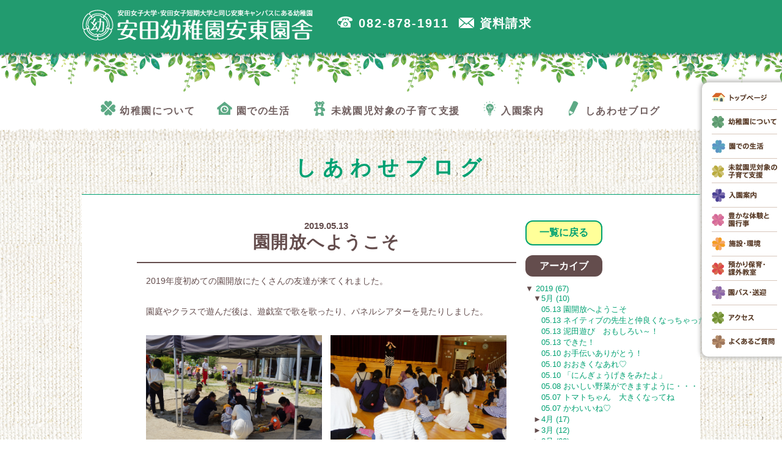

--- FILE ---
content_type: text/html
request_url: https://www.yasuda-u.ac.jp/uk/3988.html
body_size: 42937
content:
<!DOCTYPE html>
<html lang="ja" class="no-js no-svg">
<head>
<meta charset="UTF-8">
<meta name="format-detection" content="telephone=no">
<meta http-equiv="X-UA-Compatible" content="IE=edge">

<link rel="stylesheet" href="https://www.yasuda-u.ac.jp/uk/wp-content/themes/custom/css/materialize.css" />
<link rel="stylesheet" href="https://www.yasuda-u.ac.jp/uk/wp-content/themes/custom/css/common.css" />
<link rel="stylesheet" href="https://www.yasuda-u.ac.jp/uk/wp-content/themes/custom/css/page.css"/>
<link rel="stylesheet" href="https://www.yasuda-u.ac.jp/uk/wp-content/themes/custom/css/print.css" media="print"/>
<link rel="stylesheet" href="https://www.yasuda-u.ac.jp/uk/wp-content/themes/custom/css/style.css" />
<link rel="stylesheet" href="https://www.yasuda-u.ac.jp/uk/wp-content/themes/custom/css/fotorama.css" />
<link href="https://fonts.googleapis.com/icon?family=Material+Icons" rel="stylesheet">
<script src="//ajax.googleapis.com/ajax/libs/jquery/3.1.1/jquery.min.js"></script>
<script src="https://www.yasuda-u.ac.jp/uk/wp-content/themes/custom/js/fotorama.js"></script>

<script>
$(function(){
    var ua = navigator.userAgent;
    if((ua.indexOf('iPhone') > 0) || ua.indexOf('iPod') > 0 || (ua.indexOf('Android') > 0 && ua.indexOf('Mobile') > 0)){
        $('head').prepend('<meta name="viewport" content="width=device-width, initial-scale=1">');
    } else {
        $('head').prepend('<meta name="viewport" content="width=1200">');
    } 
});
</script>


<script src="https://www.yasuda-u.ac.jp/uk/wp-content/themes/custom/js/run.js"></script>

<script>(function(html){html.className = html.className.replace(/\bno-js\b/,'js')})(document.documentElement);</script>
<title>園開放へようこそ &#8211; 安田幼稚園安東園舎</title>
<link rel='dns-prefetch' href='//s.w.org' />
<link rel="alternate" type="application/rss+xml" title="安田幼稚園安東園舎 &raquo; フィード" href="https://www.yasuda-u.ac.jp/uk/feed" />
<link rel="alternate" type="application/rss+xml" title="安田幼稚園安東園舎 &raquo; コメントフィード" href="https://www.yasuda-u.ac.jp/uk/comments/feed" />
<link rel="alternate" type="application/rss+xml" title="安田幼稚園安東園舎 &raquo; 園開放へようこそ のコメントのフィード" href="https://www.yasuda-u.ac.jp/uk/3988.html/feed" />
		<script type="text/javascript">
			window._wpemojiSettings = {"baseUrl":"https:\/\/s.w.org\/images\/core\/emoji\/2.2.1\/72x72\/","ext":".png","svgUrl":"https:\/\/s.w.org\/images\/core\/emoji\/2.2.1\/svg\/","svgExt":".svg","source":{"concatemoji":"http:\/\/yasudag.qcweb.jp\/uk_cms\/wp-includes\/js\/wp-emoji-release.min.js?ver=4.7.13"}};
			!function(a,b,c){function d(a){var b,c,d,e,f=String.fromCharCode;if(!k||!k.fillText)return!1;switch(k.clearRect(0,0,j.width,j.height),k.textBaseline="top",k.font="600 32px Arial",a){case"flag":return k.fillText(f(55356,56826,55356,56819),0,0),!(j.toDataURL().length<3e3)&&(k.clearRect(0,0,j.width,j.height),k.fillText(f(55356,57331,65039,8205,55356,57096),0,0),b=j.toDataURL(),k.clearRect(0,0,j.width,j.height),k.fillText(f(55356,57331,55356,57096),0,0),c=j.toDataURL(),b!==c);case"emoji4":return k.fillText(f(55357,56425,55356,57341,8205,55357,56507),0,0),d=j.toDataURL(),k.clearRect(0,0,j.width,j.height),k.fillText(f(55357,56425,55356,57341,55357,56507),0,0),e=j.toDataURL(),d!==e}return!1}function e(a){var c=b.createElement("script");c.src=a,c.defer=c.type="text/javascript",b.getElementsByTagName("head")[0].appendChild(c)}var f,g,h,i,j=b.createElement("canvas"),k=j.getContext&&j.getContext("2d");for(i=Array("flag","emoji4"),c.supports={everything:!0,everythingExceptFlag:!0},h=0;h<i.length;h++)c.supports[i[h]]=d(i[h]),c.supports.everything=c.supports.everything&&c.supports[i[h]],"flag"!==i[h]&&(c.supports.everythingExceptFlag=c.supports.everythingExceptFlag&&c.supports[i[h]]);c.supports.everythingExceptFlag=c.supports.everythingExceptFlag&&!c.supports.flag,c.DOMReady=!1,c.readyCallback=function(){c.DOMReady=!0},c.supports.everything||(g=function(){c.readyCallback()},b.addEventListener?(b.addEventListener("DOMContentLoaded",g,!1),a.addEventListener("load",g,!1)):(a.attachEvent("onload",g),b.attachEvent("onreadystatechange",function(){"complete"===b.readyState&&c.readyCallback()})),f=c.source||{},f.concatemoji?e(f.concatemoji):f.wpemoji&&f.twemoji&&(e(f.twemoji),e(f.wpemoji)))}(window,document,window._wpemojiSettings);
		</script>
		<style type="text/css">
img.wp-smiley,
img.emoji {
	display: inline !important;
	border: none !important;
	box-shadow: none !important;
	height: 1em !important;
	width: 1em !important;
	margin: 0 .07em !important;
	vertical-align: -0.1em !important;
	background: none !important;
	padding: 0 !important;
}
</style>
<link rel='stylesheet' id='twentyseventeen-style-css'  href='https://www.yasuda-u.ac.jp/uk/wp-content/themes/custom/style.css?ver=4.7.13' type='text/css' media='all' />
<!--[if lt IE 9]>
<link rel='stylesheet' id='twentyseventeen-ie8-css'  href='https://www.yasuda-u.ac.jp/uk/wp-content/themes/custom/assets/css/ie8.css?ver=1.0' type='text/css' media='all' />
<![endif]-->
<!--[if lt IE 9]>
<script type='text/javascript' src='https://www.yasuda-u.ac.jp/uk/wp-content/themes/custom/assets/js/html5.js?ver=3.7.3'></script>
<![endif]-->
<script type='text/javascript' src='https://www.yasuda-u.ac.jp/uk/wp-includes/js/jquery/jquery.js?ver=1.12.4'></script>
<script type='text/javascript' src='https://www.yasuda-u.ac.jp/uk/wp-includes/js/jquery/jquery-migrate.min.js?ver=1.4.1'></script>
<link rel='https://api.w.org/' href='https://www.yasuda-u.ac.jp/uk/wp-json/' />
<link rel="EditURI" type="application/rsd+xml" title="RSD" href="https://www.yasuda-u.ac.jp/uk/xmlrpc.php?rsd" />
<link rel="wlwmanifest" type="application/wlwmanifest+xml" href="https://www.yasuda-u.ac.jp/uk/wp-includes/wlwmanifest.xml" /> 
<link rel='prev' title='ネイティブの先生と仲良くなっちゃった！' href='https://www.yasuda-u.ac.jp/uk/3992.html' />
<meta name="generator" content="WordPress 4.7.13" />
<link rel="canonical" href="https://www.yasuda-u.ac.jp/uk/3988.html" />
<link rel='shortlink' href='https://www.yasuda-u.ac.jp/uk/?p=3988' />
<link rel="alternate" type="application/json+oembed" href="https://www.yasuda-u.ac.jp/uk/wp-json/oembed/1.0/embed?url=http%3A%2F%2Fyasudag.qcweb.jp%2Fuk_cms%2F3988.html" />
<link rel="alternate" type="text/xml+oembed" href="https://www.yasuda-u.ac.jp/uk/wp-json/oembed/1.0/embed?url=http%3A%2F%2Fyasudag.qcweb.jp%2Fuk_cms%2F3988.html&#038;format=xml" />
<link rel="pingback" href="https://www.yasuda-u.ac.jp/uk/xmlrpc.php">

<script>
  (function(i,s,o,g,r,a,m){i['GoogleAnalyticsObject']=r;i[r]=i[r]||function(){
  (i[r].q=i[r].q||[]).push(arguments)},i[r].l=1*new Date();a=s.createElement(o),
  m=s.getElementsByTagName(o)[0];a.async=1;a.src=g;m.parentNode.insertBefore(a,m)
  })(window,document,'script','https://www.google-analytics.com/analytics.js','ga');

  ga('create', 'UA-3098985-76', 'auto');
  ga('send', 'pageview');

</script>

</head>

<body class="%e5%9c%92%e9%96%8b%e6%94%be%e3%81%b8%e3%82%88%e3%81%86%e3%81%93%e3%81%9d no-print">

<header>
  <div class="outline clearfix">
    <p id="logo"><a href="https://www.yasuda-u.ac.jp/uk/">広島市安佐南区の安田幼稚園安東園舎｜安田女子大学・安田女子短期大学と同じ安東キャンパスにある幼稚園</a></p>
    <ul id="contact-item">
      <li><span class="icon icon-tel"></span> <span>082-878-1911</span></li>
      <li><a href="https://business.form-mailer.jp/fms/c929c95a79206" target="_blank"><span class="icon icon-mail"></span> <span>資料請求</span></a></li>
    </ul>
    
    <ul class="sp">
      <li class="mobile-tel"><a href="tel:082-878-1911"><span class="icon icon-tel"></span></a></li>
    </ul>
    <a class="sp menu-trigger" href="#"><span></span><span></span><span></span></a>
  </div><!--.//outline--> 
</header>

<div id="tsuta">.</div>


<nav>
  <ul class="pc">
    <li><a href="https://www.yasuda-u.ac.jp/uk/about"><span class="icon icon-clover"></span><span> 幼稚園について</span></a></li>
    <li><a href="https://www.yasuda-u.ac.jp/uk/life"><span class="icon icon-clock"></span><span> 園での生活</span></a></li>
    <li><a href="https://www.yasuda-u.ac.jp/uk/support"><span class="icon icon-bear"></span><span> 未就園児対象の子育て支援</span></a></li>
    <li><a href="https://www.yasuda-u.ac.jp/uk/entry-guide"><span class="icon icon-light"></span><span> 入園案内</span></a></li>
    <li><a href="https://www.yasuda-u.ac.jp/uk/blog-archive"><span class="icon icon-pen"></span><span> しあわせブログ</span></a></li>
  </ul>
  <ul class="sp">
    <li><a href="https://www.yasuda-u.ac.jp/uk/blog-archive"><span class="icon icon-clover"></span><span> しあわせブログ</span></a></li>
    <li><a href="https://www.yasuda-u.ac.jp/uk/photo-album-archive"><span class="icon icon-clover"></span><span> フォトアルバム</span></a></li>
    <li><a href="https://www.yasuda-u.ac.jp/uk/about"><span class="icon icon-clover"></span><span> 幼稚園について</span></a></li>
    <li><a href="https://www.yasuda-u.ac.jp/uk/life"><span class="icon icon-clover"></span><span> 園での生活</span></a></li>
    <li><a href="https://www.yasuda-u.ac.jp/uk/support"><span class="icon icon-clover"></span><span> 未就園児対象の子育て支援</span></a></li>
    <li><a href="https://www.yasuda-u.ac.jp/uk/entry-guide"><span class="icon icon-clover"></span><span> 入園案内</span></a></li>
    <li><a href="https://www.yasuda-u.ac.jp/uk/event"><span class="icon icon-clover"></span><span> 豊かな体験と園行事</span></a></li>
    <li><a href="https://www.yasuda-u.ac.jp/uk/facility"><span class="icon icon-clover"></span><span> 施設・環境</span></a></li>
    <li><a href="https://www.yasuda-u.ac.jp/uk/childcare"><span class="icon icon-clover"></span><span> 預かり保育・課外教室</span></a></li>
    <li><a href="https://www.yasuda-u.ac.jp/uk/bus"><span class="icon icon-clover"></span><span> 園バス・送迎</span></a></li>
    <li><a href="https://www.yasuda-u.ac.jp/uk/access"><span class="icon icon-clover"></span><span> アクセス</span></a></li>
    <li><a href="https://www.yasuda-u.ac.jp/uk/faq"><span class="icon icon-clover"></span><span> よくあるご質問</span></a></li>
  </ul>
  <p class="sp">安田女子大学・安田女子短期大学と同じ<br class="br-sp">安東キャンパスにある幼稚園</p>
</nav>

<ul id="side-nav">
  <li><a href="https://www.yasuda-u.ac.jp/uk/"><img src="https://www.yasuda-u.ac.jp/uk/wp-content/themes/custom/images/common/side-nav0.jpg" width="107" height="25" alt="トップページ"></a></li>
  <li><a href="https://www.yasuda-u.ac.jp/uk/about"><img src="https://www.yasuda-u.ac.jp/uk/wp-content/themes/custom/images/common/side-nav1.jpg" width="107" height="25" alt="幼稚園について"></a></li>
  <li><a href="https://www.yasuda-u.ac.jp/uk/life"><img src="https://www.yasuda-u.ac.jp/uk/wp-content/themes/custom/images/common/side-nav2.jpg" width="107" height="25" alt="園での生活"></a></li>
  <li><a href="https://www.yasuda-u.ac.jp/uk/support"><img src="https://www.yasuda-u.ac.jp/uk/wp-content/themes/custom/images/common/side-nav3.jpg" width="107" height="25" alt="未就園児対象の子育て支援"></a></li>
  <li><a href="https://www.yasuda-u.ac.jp/uk/entry-guide"><img src="https://www.yasuda-u.ac.jp/uk/wp-content/themes/custom/images/common/side-nav4.jpg" width="107" height="25" alt="入園案内"></a></li>
  <li><a href="https://www.yasuda-u.ac.jp/uk/event"><img src="https://www.yasuda-u.ac.jp/uk/wp-content/themes/custom/images/common/side-nav5.jpg" width="107" height="25" alt="豊かな体験と園行事"></a></li>
  <li><a href="https://www.yasuda-u.ac.jp/uk/facility"><img src="https://www.yasuda-u.ac.jp/uk/wp-content/themes/custom/images/common/side-nav6.jpg" width="107" height="25" alt="施設・環境"></a></li>
  <li><a href="https://www.yasuda-u.ac.jp/uk/childcare"><img src="https://www.yasuda-u.ac.jp/uk/wp-content/themes/custom/images/common/side-nav7.jpg" width="107" height="25" alt="預かり保育・課外教室"></a></li>
  <li><a href="https://www.yasuda-u.ac.jp/uk/bus"><img src="https://www.yasuda-u.ac.jp/uk/wp-content/themes/custom/images/common/side-nav8.jpg" width="107" height="25" alt="園バス・送迎"></a></li>
  <li><a href="https://www.yasuda-u.ac.jp/uk/access"><img src="https://www.yasuda-u.ac.jp/uk/wp-content/themes/custom/images/common/side-nav9.jpg" width="107" height="25" alt="アクセス"></a></li>
  <li><a href="https://www.yasuda-u.ac.jp/uk/faq"><img src="https://www.yasuda-u.ac.jp/uk/wp-content/themes/custom/images/common/side-nav10.jpg" width="107" height="25" alt="よくあるご質問"></a></li>
</ul>

<!--
<div id="os-day">

	            
            <p class="text">次回の<span style="color:#E4007F">園開放</span>は</p>            
            <p class="date">5<span>月</span>13<span>日(月)</span></p>
            
		<a href="https://www.yasuda-u.ac.jp/uk/support#kaihou">
            <p>詳しくはこちら<span class="icon icon-arrow"></span></p></a>
    

</div>
<!--#//os-day-->

<div class="wrapper">

  <h1>しあわせブログ</h1>
  
  <div class="wrapper-inner blog">
  
  <div class="row">
  
    <div class="col s12 m9">
	      
      <p class="date">2019.05.13</p>
      <p class="catch">園開放へようこそ</p>
      
      <div class="article">
      <p>2019年度初めての園開放にたくさんの友達が来てくれました。</p>
<p>園庭やクラスで遊んだ後は、遊戯室で歌を歌ったり、パネルシアターを見たりしました。</p>
<div id='gallery-1' class='gallery galleryid-3988 gallery-columns-2 gallery-size-full'><figure class='gallery-item'>
			<div class='gallery-icon landscape'>
				<img width="1280" height="853" src="https://www.yasuda-u.ac.jp/uk/wp-content/uploads/2019/05/DSC07263.jpg" class="attachment-full size-full" alt="" sizes="100vw" />
			</div></figure><figure class='gallery-item'>
			<div class='gallery-icon landscape'>
				<img width="1280" height="853" src="https://www.yasuda-u.ac.jp/uk/wp-content/uploads/2019/05/DSC07268.jpg" class="attachment-full size-full" alt="" sizes="100vw" />
			</div></figure>
		</div>

<p>その後はハートのステッキを作って音楽に合わせて踊りました！喜んで踊っている姿がかわいらしかったです♡</p>
<p>また幼稚園へ遊びにきてね♡</p>
      </div>
      
	  <div class="row paging"><div class="next col s12 m12">&nbsp;<br></div>
          <div class="next col s6 m6"><p class="left">
	           &nbsp;</p></div><div class="prev col s6 m6"><p class="right">&nbsp;
                   <!--  <a href="https://www.yasuda-u.ac.jp/uk/3992.html" rel="prev">ネイティブの先生と仲良くなっちゃった！</a> --><a href="https://www.yasuda-u.ac.jp/uk/3992.html" rel="prev">前の記事へ ＞＞</a>                </p></div>
      </div>

      
        </div>
    
    
        <div class="sidebar col s12 m3 l2">
        <p class="blank-archive-btn"><a href="https://www.yasuda-u.ac.jp/uk/blog-archive">一覧に戻る</a></p>

        <p class="archive-head">アーカイブ</p><ul id="nh_collapsing" class="collapsing"><li class='year'><span class='sym'>&#x25BC;</span><a href='https://www.yasuda-u.ac.jp/uk/date/2019'>	2019&nbsp;(67)</a></li>
<ul>
<li class='month collapsing archives expand'><span title='click to collapse' class='collapsing archives collapse'><span class='sym'>&#x25BA;</span><a href='https://www.yasuda-u.ac.jp/uk/date/2019/5'>5月&nbsp;(10)
</a></span><ul class="items"><li class="item"><a href="https://www.yasuda-u.ac.jp/uk/3988.html">05.13 園開放へようこそ</a></li><li class="item"><a href="https://www.yasuda-u.ac.jp/uk/3992.html">05.13 ネイティブの先生と仲良くなっちゃった！</a></li><li class="item"><a href="https://www.yasuda-u.ac.jp/uk/3958.html">05.13 泥田遊び　おもしろい～！</a></li><li class="item"><a href="https://www.yasuda-u.ac.jp/uk/3969.html">05.13 できた！</a></li><li class="item"><a href="https://www.yasuda-u.ac.jp/uk/3936.html">05.10 お手伝いありがとう！</a></li><li class="item"><a href="https://www.yasuda-u.ac.jp/uk/3950.html">05.10 おおきくなあれ♡</a></li><li class="item"><a href="https://www.yasuda-u.ac.jp/uk/3954.html">05.10 「にんぎょうげきをみたよ」</a></li><li class="item"><a href="https://www.yasuda-u.ac.jp/uk/3923.html">05.08 おいしい野菜ができますように・・・</a></li><li class="item"><a href="https://www.yasuda-u.ac.jp/uk/3913.html">05.07 トマトちゃん　大きくなってね</a></li><li class="item"><a href="https://www.yasuda-u.ac.jp/uk/3904.html">05.07 かわいいね♡</a></li></ul></li>
<li class='month collapsing archives expand'><span title='click to collapse' class='collapsing archives collapse'><span class='sym'>&#x25BA;</span><a href='https://www.yasuda-u.ac.jp/uk/date/2019/4'>4月&nbsp;(17)
</a></span><ul class="items"><li class="item"><a href="https://www.yasuda-u.ac.jp/uk/3896.html">04.26 はるみつけ</a></li><li class="item"><a href="https://www.yasuda-u.ac.jp/uk/3891.html">04.25 ♪おはなしタイム～♪</a></li><li class="item"><a href="https://www.yasuda-u.ac.jp/uk/3871.html">04.24 雨でも楽しいこと見つけたよ！</a></li><li class="item"><a href="https://www.yasuda-u.ac.jp/uk/3843.html">04.23 はじめてのお弁当♡</a></li><li class="item"><a href="https://www.yasuda-u.ac.jp/uk/3851.html">04.23 けん玉教室(年長児）</a></li><li class="item"><a href="https://www.yasuda-u.ac.jp/uk/3839.html">04.19 はじめて！自分の絵の具</a></li><li class="item"><a href="https://www.yasuda-u.ac.jp/uk/3829.html">04.19 いーっぱい！</a></li><li class="item"><a href="https://www.yasuda-u.ac.jp/uk/3819.html">04.18 なかよしペアでお散歩♡</a></li><li class="item"><a href="https://www.yasuda-u.ac.jp/uk/3814.html">04.17 みーつけた！（その２）</a></li><li class="item"><a href="https://www.yasuda-u.ac.jp/uk/3790.html">04.16 みーつけた！</a></li><li class="item"><a href="https://www.yasuda-u.ac.jp/uk/3785.html">04.13 何しているの？</a></li><li class="item"><a href="https://www.yasuda-u.ac.jp/uk/3781.html">04.12 絵本　大好き♡</a></li><li class="item"><a href="https://www.yasuda-u.ac.jp/uk/3768.html">04.12 泣いても大丈夫だよ♡</a></li><li class="item"><a href="https://www.yasuda-u.ac.jp/uk/3756.html">04.09 お花見❀</a></li><li class="item"><a href="https://www.yasuda-u.ac.jp/uk/3752.html">04.09 どうなっちゃうの？？</a></li><li class="item"><a href="https://www.yasuda-u.ac.jp/uk/3742.html">04.08 新年度がはじまりました～！！</a></li><li class="item"><a href="https://www.yasuda-u.ac.jp/uk/3732.html">04.01 しあわせブログ</a></li></ul></li>
<li class='month collapsing archives expand'><span title='click to collapse' class='collapsing archives collapse'><span class='sym'>&#x25BA;</span><a href='https://www.yasuda-u.ac.jp/uk/date/2019/3'>3月&nbsp;(12)
</a></span><ul class="items"><li class="item"><a href="https://www.yasuda-u.ac.jp/uk/3727.html">03.20 修了式</a></li><li class="item"><a href="https://www.yasuda-u.ac.jp/uk/3722.html">03.19 お元気で♡</a></li><li class="item"><a href="https://www.yasuda-u.ac.jp/uk/3717.html">03.17 花からのメッセージ</a></li><li class="item"><a href="https://www.yasuda-u.ac.jp/uk/3713.html">03.15 大好きな遊びをいっぱい！</a></li><li class="item"><a href="https://www.yasuda-u.ac.jp/uk/3708.html">03.12 桜ガールズ</a></li><li class="item"><a href="https://www.yasuda-u.ac.jp/uk/3704.html">03.08 お別れ会のお赤飯</a></li><li class="item"><a href="https://www.yasuda-u.ac.jp/uk/3701.html">03.07 最後の誕生日会の日に・・・</a></li><li class="item"><a href="https://www.yasuda-u.ac.jp/uk/3695.html">03.07 白梅と桜</a></li><li class="item"><a href="https://www.yasuda-u.ac.jp/uk/3675.html">03.06 最後のサッカー教室</a></li><li class="item"><a href="https://www.yasuda-u.ac.jp/uk/3667.html">03.06 私たち　なんでもできるわ</a></li><li class="item"><a href="https://www.yasuda-u.ac.jp/uk/3670.html">03.05 まったりと・・・</a></li><li class="item"><a href="https://www.yasuda-u.ac.jp/uk/3664.html">03.04 けん玉道は続く</a></li></ul></li>
<li class='month collapsing archives expand'><span title='click to collapse' class='collapsing archives collapse'><span class='sym'>&#x25BA;</span><a href='https://www.yasuda-u.ac.jp/uk/date/2019/2'>2月&nbsp;(20)
</a></span><ul class="items"><li class="item"><a href="https://www.yasuda-u.ac.jp/uk/3646.html">02.27 教育講演会　開催</a></li><li class="item"><a href="https://www.yasuda-u.ac.jp/uk/3643.html">02.26 なるほど　いいねぇ</a></li><li class="item"><a href="https://www.yasuda-u.ac.jp/uk/3637.html">02.26 チャレンジ！見てね！</a></li><li class="item"><a href="https://www.yasuda-u.ac.jp/uk/3624.html">02.25 ありがとう！大好きだよ！</a></li><li class="item"><a href="https://www.yasuda-u.ac.jp/uk/3619.html">02.25 春が待ち遠しい　おそろい弁当</a></li><li class="item"><a href="https://www.yasuda-u.ac.jp/uk/3615.html">02.22 体育館でサッカー</a></li><li class="item"><a href="https://www.yasuda-u.ac.jp/uk/3600.html">02.20 さつまのおいも</a></li><li class="item"><a href="https://www.yasuda-u.ac.jp/uk/3497.html">02.16 手作りチャレンジカード</a></li><li class="item"><a href="https://www.yasuda-u.ac.jp/uk/3494.html">02.16 臨時サッカー場？</a></li><li class="item"><a href="https://www.yasuda-u.ac.jp/uk/3507.html">02.15 おいしい豚汁は、安田の味！</a></li><li class="item"><a href="https://www.yasuda-u.ac.jp/uk/3490.html">02.14 避難訓練いやだなぁ・・・</a></li><li class="item"><a href="https://www.yasuda-u.ac.jp/uk/3481.html">02.13 発表会です</a></li><li class="item"><a href="https://www.yasuda-u.ac.jp/uk/3477.html">02.08 発表会　準備OK！</a></li><li class="item"><a href="https://www.yasuda-u.ac.jp/uk/3468.html">02.05 毘沙門台小学校へ行ったよ</a></li><li class="item"><a href="https://www.yasuda-u.ac.jp/uk/3462.html">02.05 食べられちゃった？！</a></li><li class="item"><a href="https://www.yasuda-u.ac.jp/uk/3457.html">02.05 フラワープロジェクト参加</a></li><li class="item"><a href="https://www.yasuda-u.ac.jp/uk/3453.html">02.04 あったかいね</a></li><li class="item"><a href="https://www.yasuda-u.ac.jp/uk/3432.html">02.04 二人の楽しみ・・・</a></li><li class="item"><a href="https://www.yasuda-u.ac.jp/uk/3426.html">02.02 豆まき・おにちゃんがやってきた！</a></li><li class="item"><a href="https://www.yasuda-u.ac.jp/uk/3422.html">02.01 もうすぐ発表会</a></li></ul></li>
<li class='month collapsing archives expand'><span title='click to collapse' class='collapsing archives collapse'><span class='sym'>&#x25BA;</span><a href='https://www.yasuda-u.ac.jp/uk/date/2019/1'>1月&nbsp;(8)
</a></span><ul class="items"><li class="item"><a href="https://www.yasuda-u.ac.jp/uk/3416.html">01.25 手紙がきたけど・・・</a></li><li class="item"><a href="https://www.yasuda-u.ac.jp/uk/3378.html">01.21 安田学園創立記念日</a></li><li class="item"><a href="https://www.yasuda-u.ac.jp/uk/3375.html">01.15 けん玉伝授</a></li><li class="item"><a href="https://www.yasuda-u.ac.jp/uk/3371.html">01.12 お風呂にどうぞ！</a></li><li class="item"><a href="https://www.yasuda-u.ac.jp/uk/3364.html">01.11 安田リヨウ記念館訪問</a></li><li class="item"><a href="https://www.yasuda-u.ac.jp/uk/3356.html">01.10 BIG　BIG　だいこん！</a></li><li class="item"><a href="https://www.yasuda-u.ac.jp/uk/3338.html">01.09 初めての書初め</a></li><li class="item"><a href="https://www.yasuda-u.ac.jp/uk/3335.html">01.08 始業式だよ！</a></li></ul></li>
</ul>
<li class='year'><span class='sym'>&#x25BC;</span><a href='https://www.yasuda-u.ac.jp/uk/date/2018'>	2018&nbsp;(223)</a></li>
<ul>
<li class='month collapsing archives expand'><span title='click to collapse' class='collapsing archives collapse'><span class='sym'>&#x25BA;</span><a href='https://www.yasuda-u.ac.jp/uk/date/2018/12'>12月&nbsp;(3)
</a></span><ul class="items"><li class="item"><a href="https://www.yasuda-u.ac.jp/uk/3331.html">12.28 雪が積もった</a></li><li class="item"><a href="https://www.yasuda-u.ac.jp/uk/3328.html">12.19 新しい年を迎える準備万端</a></li><li class="item"><a href="https://www.yasuda-u.ac.jp/uk/3325.html">12.19 年末の大掃除</a></li></ul></li>
<li class='month collapsing archives expand'><span title='click to collapse' class='collapsing archives collapse'><span class='sym'>&#x25BA;</span><a href='https://www.yasuda-u.ac.jp/uk/date/2018/11'>11月&nbsp;(31)
</a></span><ul class="items"><li class="item"><a href="https://www.yasuda-u.ac.jp/uk/3230.html">11.22 祖父母参観日で</a></li><li class="item"><a href="https://www.yasuda-u.ac.jp/uk/3186.html">11.21 ガチャポン</a></li><li class="item"><a href="https://www.yasuda-u.ac.jp/uk/3170.html">11.20 道路を横断する時は・・・</a></li><li class="item"><a href="https://www.yasuda-u.ac.jp/uk/3124.html">11.19 いつもありがとうございます</a></li><li class="item"><a href="https://www.yasuda-u.ac.jp/uk/3116.html">11.17 園庭開放</a></li><li class="item"><a href="https://www.yasuda-u.ac.jp/uk/3113.html">11.17 水やりを忘れずに・・・</a></li><li class="item"><a href="https://www.yasuda-u.ac.jp/uk/3110.html">11.16 しおとしょうゆ</a></li><li class="item"><a href="https://www.yasuda-u.ac.jp/uk/3107.html">11.16 木の葉の魚つり</a></li><li class="item"><a href="https://www.yasuda-u.ac.jp/uk/3102.html">11.15 カメさんも避難訓練？</a></li><li class="item"><a href="https://www.yasuda-u.ac.jp/uk/3096.html">11.15 避難訓練　頑張った！</a></li><li class="item"><a href="https://www.yasuda-u.ac.jp/uk/3091.html">11.14 お・・・追われてる！</a></li><li class="item"><a href="https://www.yasuda-u.ac.jp/uk/3087.html">11.13 あわぶくたったを一緒に・・・</a></li><li class="item"><a href="https://www.yasuda-u.ac.jp/uk/3081.html">11.13 カメの旅立ち！</a></li><li class="item"><a href="https://www.yasuda-u.ac.jp/uk/3078.html">11.12 声がそろうと、気持ちもそろう♪</a></li><li class="item"><a href="https://www.yasuda-u.ac.jp/uk/3073.html">11.12 どんぐりゲーム？迷路？</a></li><li class="item"><a href="https://www.yasuda-u.ac.jp/uk/3066.html">11.09 のぼる！登る！上る！</a></li><li class="item"><a href="https://www.yasuda-u.ac.jp/uk/3044.html">11.09 カメの行方</a></li><li class="item"><a href="https://www.yasuda-u.ac.jp/uk/3001.html">11.08 落ち葉のかくれんぼ！</a></li><li class="item"><a href="https://www.yasuda-u.ac.jp/uk/2993.html">11.08 芋ほりで・・・！？</a></li><li class="item"><a href="https://www.yasuda-u.ac.jp/uk/2989.html">11.07 ガラガラうがいできるかな！？</a></li><li class="item"><a href="https://www.yasuda-u.ac.jp/uk/2966.html">11.06 いざ、避難！</a></li><li class="item"><a href="https://www.yasuda-u.ac.jp/uk/2959.html">11.06 花を育てようプロジェクト！</a></li><li class="item"><a href="https://www.yasuda-u.ac.jp/uk/2955.html">11.06 ポスター？</a></li><li class="item"><a href="https://www.yasuda-u.ac.jp/uk/2950.html">11.05 1本いかがですか？</a></li><li class="item"><a href="https://www.yasuda-u.ac.jp/uk/2947.html">11.05 グルメがいっぱい！</a></li><li class="item"><a href="https://www.yasuda-u.ac.jp/uk/2943.html">11.03 かっこよく　きまった！</a></li><li class="item"><a href="https://www.yasuda-u.ac.jp/uk/2940.html">11.03 まほろば祭　オープニング！</a></li><li class="item"><a href="https://www.yasuda-u.ac.jp/uk/2917.html">11.02 公園に行きましょう！</a></li><li class="item"><a href="https://www.yasuda-u.ac.jp/uk/2936.html">11.02 幼稚園がみえた！</a></li><li class="item"><a href="https://www.yasuda-u.ac.jp/uk/2905.html">11.01 ガラスが・・・</a></li><li class="item"><a href="https://www.yasuda-u.ac.jp/uk/2901.html">11.01 地震だ！</a></li></ul></li>
<li class='month collapsing archives expand'><span title='click to collapse' class='collapsing archives collapse'><span class='sym'>&#x25BA;</span><a href='https://www.yasuda-u.ac.jp/uk/date/2018/10'>10月&nbsp;(14)
</a></span><ul class="items"><li class="item"><a href="https://www.yasuda-u.ac.jp/uk/2898.html">10.31 なわとびチャレンジ！</a></li><li class="item"><a href="https://www.yasuda-u.ac.jp/uk/2895.html">10.31 みんなでサッカー</a></li><li class="item"><a href="https://www.yasuda-u.ac.jp/uk/2892.html">10.29 チャレンジタイム！</a></li><li class="item"><a href="https://www.yasuda-u.ac.jp/uk/2889.html">10.24 おばけトンネル？</a></li><li class="item"><a href="https://www.yasuda-u.ac.jp/uk/2867.html">10.22 不審者確保・・・</a></li><li class="item"><a href="https://www.yasuda-u.ac.jp/uk/2864.html">10.22 今日も運動会！</a></li><li class="item"><a href="https://www.yasuda-u.ac.jp/uk/2857.html">10.22 気持ちを合わせて！</a></li><li class="item"><a href="https://www.yasuda-u.ac.jp/uk/2853.html">10.19 今、話題の・・・</a></li><li class="item"><a href="https://www.yasuda-u.ac.jp/uk/2843.html">10.17 がんばれ！！</a></li><li class="item"><a href="https://www.yasuda-u.ac.jp/uk/2837.html">10.16 はたらいています！</a></li><li class="item"><a href="https://www.yasuda-u.ac.jp/uk/2833.html">10.10 人口密度多し！</a></li><li class="item"><a href="https://www.yasuda-u.ac.jp/uk/2829.html">10.05 なかよく　がんばるね！</a></li><li class="item"><a href="https://www.yasuda-u.ac.jp/uk/2824.html">10.03 わぁ～　つかまっちゃった！</a></li><li class="item"><a href="https://www.yasuda-u.ac.jp/uk/2821.html">10.01 稲刈りがんばったよね！</a></li></ul></li>
<li class='month collapsing archives expand'><span title='click to collapse' class='collapsing archives collapse'><span class='sym'>&#x25BA;</span><a href='https://www.yasuda-u.ac.jp/uk/date/2018/9'>9月&nbsp;(17)
</a></span><ul class="items"><li class="item"><a href="https://www.yasuda-u.ac.jp/uk/2818.html">09.28 稲刈りしたよ！</a></li><li class="item"><a href="https://www.yasuda-u.ac.jp/uk/2772.html">09.23 第37回安田子どもまつり</a></li><li class="item"><a href="https://www.yasuda-u.ac.jp/uk/2769.html">09.22 クリ・・・ちゃんと同じ重さかな？</a></li><li class="item"><a href="https://www.yasuda-u.ac.jp/uk/2762.html">09.20 クローバーの♥</a></li><li class="item"><a href="https://www.yasuda-u.ac.jp/uk/2759.html">09.19 お引越しもいいね</a></li><li class="item"><a href="https://www.yasuda-u.ac.jp/uk/2756.html">09.14 いちごまつり楽しかったね</a></li><li class="item"><a href="https://www.yasuda-u.ac.jp/uk/2753.html">09.11 この絵本は、ねっ・・・</a></li><li class="item"><a href="https://www.yasuda-u.ac.jp/uk/2750.html">09.10 ふうせんかずらの種</a></li><li class="item"><a href="https://www.yasuda-u.ac.jp/uk/2737.html">09.07 おみやげです！</a></li><li class="item"><a href="https://www.yasuda-u.ac.jp/uk/2734.html">09.07 なしを食べたあとは・・・</a></li><li class="item"><a href="https://www.yasuda-u.ac.jp/uk/2731.html">09.07 なし　おいしい～！</a></li><li class="item"><a href="https://www.yasuda-u.ac.jp/uk/2728.html">09.06 ジャンケンゲーム</a></li><li class="item"><a href="https://www.yasuda-u.ac.jp/uk/2725.html">09.06 絵本をかりたよ</a></li><li class="item"><a href="https://www.yasuda-u.ac.jp/uk/2722.html">09.05 久しぶりのサッカー</a></li><li class="item"><a href="https://www.yasuda-u.ac.jp/uk/2719.html">09.03 ひさしぶりのけん玉教室</a></li><li class="item"><a href="https://www.yasuda-u.ac.jp/uk/2716.html">09.03 おそろい弁当</a></li><li class="item"><a href="https://www.yasuda-u.ac.jp/uk/2709.html">09.01 二学期の始業式</a></li></ul></li>
<li class='month collapsing archives expand'><span title='click to collapse' class='collapsing archives collapse'><span class='sym'>&#x25BA;</span><a href='https://www.yasuda-u.ac.jp/uk/date/2018/8'>8月&nbsp;(5)
</a></span><ul class="items"><li class="item"><a href="https://www.yasuda-u.ac.jp/uk/2705.html">08.25 みんなで安田音頭</a></li><li class="item"><a href="https://www.yasuda-u.ac.jp/uk/2702.html">08.25 夏まつり！楽しい！</a></li><li class="item"><a href="https://www.yasuda-u.ac.jp/uk/2699.html">08.24 明日は夏まつりだ！</a></li><li class="item"><a href="https://www.yasuda-u.ac.jp/uk/2695.html">08.24 パンだ！食べたいなぁ～</a></li><li class="item"><a href="https://www.yasuda-u.ac.jp/uk/2692.html">08.24 元気だったかな？！</a></li></ul></li>
<li class='month collapsing archives expand'><span title='click to collapse' class='collapsing archives collapse'><span class='sym'>&#x25BA;</span><a href='https://www.yasuda-u.ac.jp/uk/date/2018/7'>7月&nbsp;(18)
</a></span><ul class="items"><li class="item"><a href="https://www.yasuda-u.ac.jp/uk/2640.html">07.20 黙とう</a></li><li class="item"><a href="https://www.yasuda-u.ac.jp/uk/2635.html">07.20 そっと・・・お手伝い</a></li><li class="item"><a href="https://www.yasuda-u.ac.jp/uk/2632.html">07.19 いちご組さん水遊び</a></li><li class="item"><a href="https://www.yasuda-u.ac.jp/uk/2628.html">07.18 気持ちいい～♡</a></li><li class="item"><a href="https://www.yasuda-u.ac.jp/uk/2625.html">07.18 つめたいね！</a></li><li class="item"><a href="https://www.yasuda-u.ac.jp/uk/2621.html">07.17 色水ができた！</a></li><li class="item"><a href="https://www.yasuda-u.ac.jp/uk/2616.html">07.13 初めての試合③</a></li><li class="item"><a href="https://www.yasuda-u.ac.jp/uk/2613.html">07.13 初めての試合②</a></li><li class="item"><a href="https://www.yasuda-u.ac.jp/uk/2610.html">07.13 初めての試合！①</a></li><li class="item"><a href="https://www.yasuda-u.ac.jp/uk/2606.html">07.06 中と外で・・・</a></li><li class="item"><a href="https://www.yasuda-u.ac.jp/uk/2603.html">07.06 紙相撲in夏場所</a></li><li class="item"><a href="https://www.yasuda-u.ac.jp/uk/2600.html">07.06 お母さんたちの歌声</a></li><li class="item"><a href="https://www.yasuda-u.ac.jp/uk/2597.html">07.05 鍵盤ハーモニカ演奏</a></li><li class="item"><a href="https://www.yasuda-u.ac.jp/uk/2593.html">07.04 カエルが・・・</a></li><li class="item"><a href="https://www.yasuda-u.ac.jp/uk/2590.html">07.03 あひるさん</a></li><li class="item"><a href="https://www.yasuda-u.ac.jp/uk/2587.html">07.02 たくさんのカブトムシが成虫に！</a></li><li class="item"><a href="https://www.yasuda-u.ac.jp/uk/2584.html">07.02 水かけ競争のあとは・・・</a></li><li class="item"><a href="https://www.yasuda-u.ac.jp/uk/2581.html">07.02 水かけ競争？</a></li></ul></li>
<li class='month collapsing archives expand'><span title='click to collapse' class='collapsing archives collapse'><span class='sym'>&#x25BA;</span><a href='https://www.yasuda-u.ac.jp/uk/date/2018/6'>6月&nbsp;(40)
</a></span><ul class="items"><li class="item"><a href="https://www.yasuda-u.ac.jp/uk/2576.html">06.30 おねえさま先生も・・・</a></li><li class="item"><a href="https://www.yasuda-u.ac.jp/uk/2573.html">06.29 さよなら　さんかく♪</a></li><li class="item"><a href="https://www.yasuda-u.ac.jp/uk/2570.html">06.29 たなばたまつりがありますね</a></li><li class="item"><a href="https://www.yasuda-u.ac.jp/uk/2566.html">06.28 泥だんごできたよ！</a></li><li class="item"><a href="https://www.yasuda-u.ac.jp/uk/2563.html">06.28 プール好きorプールはちょっと・・・？</a></li><li class="item"><a href="https://www.yasuda-u.ac.jp/uk/2560.html">06.27 手作りうちわ</a></li><li class="item"><a href="https://www.yasuda-u.ac.jp/uk/2557.html">06.27 安田音頭だよ</a></li><li class="item"><a href="https://www.yasuda-u.ac.jp/uk/2553.html">06.25 バスの避難訓練</a></li><li class="item"><a href="https://www.yasuda-u.ac.jp/uk/2550.html">06.25 幼稚園のプールもいいね</a></li><li class="item"><a href="https://www.yasuda-u.ac.jp/uk/2546.html">06.22 できるようになったことがたくさんあるよ！</a></li><li class="item"><a href="https://www.yasuda-u.ac.jp/uk/2543.html">06.22 中学生も一緒に</a></li><li class="item"><a href="https://www.yasuda-u.ac.jp/uk/2539.html">06.21 大学付属幼稚園にも来てね！</a></li><li class="item"><a href="https://www.yasuda-u.ac.jp/uk/2535.html">06.21 短大付属幼稚園で・・・</a></li><li class="item"><a href="https://www.yasuda-u.ac.jp/uk/2532.html">06.21 やっと、お披露目できた！</a></li><li class="item"><a href="https://www.yasuda-u.ac.jp/uk/2529.html">06.19 おとこ同士の話・・・</a></li><li class="item"><a href="https://www.yasuda-u.ac.jp/uk/2515.html">06.18 ウメジャム　おいしい！</a></li><li class="item"><a href="https://www.yasuda-u.ac.jp/uk/2512.html">06.18 キャーッ　この手！</a></li><li class="item"><a href="https://www.yasuda-u.ac.jp/uk/2526.html">06.18 安田小学校に行ったよ！</a></li><li class="item"><a href="https://www.yasuda-u.ac.jp/uk/2506.html">06.16 ザリガニ釣り</a></li><li class="item"><a href="https://www.yasuda-u.ac.jp/uk/2509.html">06.15 おかわりください！</a></li><li class="item"><a href="https://www.yasuda-u.ac.jp/uk/2492.html">06.14 幼稚園でできたビワ</a></li><li class="item"><a href="https://www.yasuda-u.ac.jp/uk/2489.html">06.14 明日の準備2</a></li><li class="item"><a href="https://www.yasuda-u.ac.jp/uk/2486.html">06.14 明日の準備1</a></li><li class="item"><a href="https://www.yasuda-u.ac.jp/uk/2482.html">06.13 避難訓練がんばった！</a></li><li class="item"><a href="https://www.yasuda-u.ac.jp/uk/2479.html">06.13 幼稚園の身体測定？</a></li><li class="item"><a href="https://www.yasuda-u.ac.jp/uk/2475.html">06.12 きれいなアジサイの花！</a></li><li class="item"><a href="https://www.yasuda-u.ac.jp/uk/2472.html">06.12 じゃがいも掘り</a></li><li class="item"><a href="https://www.yasuda-u.ac.jp/uk/2469.html">06.12 芋苗植え</a></li><li class="item"><a href="https://www.yasuda-u.ac.jp/uk/2465.html">06.11 お膝に抱っこのおはなし会</a></li><li class="item"><a href="https://www.yasuda-u.ac.jp/uk/2452.html">06.08 はじめてのサッカー運動遊び教室</a></li><li class="item"><a href="https://www.yasuda-u.ac.jp/uk/2449.html">06.08 みんなで力作！</a></li><li class="item"><a href="https://www.yasuda-u.ac.jp/uk/2445.html">06.07 カメさんが帰ってきた！</a></li><li class="item"><a href="https://www.yasuda-u.ac.jp/uk/2442.html">06.06 ポーズきまり！</a></li><li class="item"><a href="https://www.yasuda-u.ac.jp/uk/2439.html">06.06 エクササイズ？</a></li><li class="item"><a href="https://www.yasuda-u.ac.jp/uk/2435.html">06.04 おわりました！やったぞ！</a></li><li class="item"><a href="https://www.yasuda-u.ac.jp/uk/2432.html">06.04 絵付け</a></li><li class="item"><a href="https://www.yasuda-u.ac.jp/uk/2429.html">06.02 泥だんご作りに挑戦！</a></li><li class="item"><a href="https://www.yasuda-u.ac.jp/uk/2426.html">06.02 人口密度　高し・・・</a></li><li class="item"><a href="https://www.yasuda-u.ac.jp/uk/2423.html">06.01 このあと、どうなった？</a></li><li class="item"><a href="https://www.yasuda-u.ac.jp/uk/2419.html">06.01 泥だんご作りも流行</a></li></ul></li>
<li class='month collapsing archives expand'><span title='click to collapse' class='collapsing archives collapse'><span class='sym'>&#x25BA;</span><a href='https://www.yasuda-u.ac.jp/uk/date/2018/5'>5月&nbsp;(35)
</a></span><ul class="items"><li class="item"><a href="https://www.yasuda-u.ac.jp/uk/2416.html">05.31 ぼくだってビリボにはまった！</a></li><li class="item"><a href="https://www.yasuda-u.ac.jp/uk/2413.html">05.30 ビリボたのしいよ！</a></li><li class="item"><a href="https://www.yasuda-u.ac.jp/uk/2406.html">05.29 さいしょは、グー♡</a></li><li class="item"><a href="https://www.yasuda-u.ac.jp/uk/2403.html">05.28 コロコロなっちゃう！</a></li><li class="item"><a href="https://www.yasuda-u.ac.jp/uk/2400.html">05.28 誕生会のお楽しみ</a></li><li class="item"><a href="https://www.yasuda-u.ac.jp/uk/2397.html">05.25 こんな使い方もあり！？</a></li><li class="item"><a href="https://www.yasuda-u.ac.jp/uk/2382.html">05.24 田植えのお仕事2</a></li><li class="item"><a href="https://www.yasuda-u.ac.jp/uk/2379.html">05.24 田植えのお仕事１</a></li><li class="item"><a href="https://www.yasuda-u.ac.jp/uk/2369.html">05.23 こんな時、どうしたら・・・</a></li><li class="item"><a href="https://www.yasuda-u.ac.jp/uk/2366.html">05.23 がんばったよ！</a></li><li class="item"><a href="https://www.yasuda-u.ac.jp/uk/2363.html">05.22 モンシロチョウさん元気でね…</a></li><li class="item"><a href="https://www.yasuda-u.ac.jp/uk/2357.html">05.21 お皿作り体験</a></li><li class="item"><a href="https://www.yasuda-u.ac.jp/uk/2354.html">05.19 すごいコースができた！</a></li><li class="item"><a href="https://www.yasuda-u.ac.jp/uk/2351.html">05.18 ようこそ園開放へ♡</a></li><li class="item"><a href="https://www.yasuda-u.ac.jp/uk/2348.html">05.17 学び合い、育ち合い！</a></li><li class="item"><a href="https://www.yasuda-u.ac.jp/uk/2342.html">05.16 おもしろいね～</a></li><li class="item"><a href="https://www.yasuda-u.ac.jp/uk/2331.html">05.15 教育実習＆職場体験</a></li><li class="item"><a href="https://www.yasuda-u.ac.jp/uk/2328.html">05.14 囲み取材？</a></li><li class="item"><a href="https://www.yasuda-u.ac.jp/uk/2325.html">05.11 あらっ帽子の色が・・・？</a></li><li class="item"><a href="https://www.yasuda-u.ac.jp/uk/2322.html">05.11 こんな顔に・・・</a></li><li class="item"><a href="https://www.yasuda-u.ac.jp/uk/2318.html">05.11 泥田でGO！</a></li><li class="item"><a href="https://www.yasuda-u.ac.jp/uk/2312.html">05.10 人形劇を見たよ</a></li><li class="item"><a href="https://www.yasuda-u.ac.jp/uk/2309.html">05.10 お茶タイム</a></li><li class="item"><a href="https://www.yasuda-u.ac.jp/uk/2306.html">05.09 大事なてんとうむしの幼虫</a></li><li class="item"><a href="https://www.yasuda-u.ac.jp/uk/2302.html">05.09 大きく育ってね</a></li><li class="item"><a href="https://www.yasuda-u.ac.jp/uk/2299.html">05.08 いちご、おいしいよ！</a></li><li class="item"><a href="https://www.yasuda-u.ac.jp/uk/2296.html">05.08 目がいちごに？・・・</a></li><li class="item"><a href="https://www.yasuda-u.ac.jp/uk/2293.html">05.07 お弁当おいしいなぁ・・・</a></li><li class="item"><a href="https://www.yasuda-u.ac.jp/uk/2290.html">05.07 三つ編みにしますか？</a></li><li class="item"><a href="https://www.yasuda-u.ac.jp/uk/2275.html">05.02 おはよう！</a></li><li class="item"><a href="https://www.yasuda-u.ac.jp/uk/2272.html">05.02 雨でも大丈夫</a></li><li class="item"><a href="https://www.yasuda-u.ac.jp/uk/2265.html">05.01 今日は、おいしい日</a></li><li class="item"><a href="https://www.yasuda-u.ac.jp/uk/2262.html">05.01 めいろのなかで</a></li><li class="item"><a href="https://www.yasuda-u.ac.jp/uk/2259.html">05.01 さくらんぼ・・・</a></li><li class="item"><a href="https://www.yasuda-u.ac.jp/uk/2255.html">05.01 さくらんぼの季節</a></li></ul></li>
<li class='month collapsing archives expand'><span title='click to collapse' class='collapsing archives collapse'><span class='sym'>&#x25BA;</span><a href='https://www.yasuda-u.ac.jp/uk/date/2018/4'>4月&nbsp;(31)
</a></span><ul class="items"><li class="item"><a href="https://www.yasuda-u.ac.jp/uk/2268.html">04.27 一緒にレンゲ摘み</a></li><li class="item"><a href="https://www.yasuda-u.ac.jp/uk/2251.html">04.27 ビオトープの周りは・・・</a></li><li class="item"><a href="https://www.yasuda-u.ac.jp/uk/2247.html">04.26 フラワーフェスティバルに</a></li><li class="item"><a href="https://www.yasuda-u.ac.jp/uk/2244.html">04.26 すごい技！</a></li><li class="item"><a href="https://www.yasuda-u.ac.jp/uk/2241.html">04.25 クレパスでねぇ</a></li><li class="item"><a href="https://www.yasuda-u.ac.jp/uk/2237.html">04.24 けん玉の道　始まる！</a></li><li class="item"><a href="https://www.yasuda-u.ac.jp/uk/2234.html">04.24 はじめてのお弁当</a></li><li class="item"><a href="https://www.yasuda-u.ac.jp/uk/2231.html">04.24 すてきでしょ！</a></li><li class="item"><a href="https://www.yasuda-u.ac.jp/uk/2228.html">04.24 なかよくしようね！</a></li><li class="item"><a href="https://www.yasuda-u.ac.jp/uk/2209.html">04.23 みつけたね♡♡</a></li><li class="item"><a href="https://www.yasuda-u.ac.jp/uk/2206.html">04.23 なかよしペアで♡</a></li><li class="item"><a href="https://www.yasuda-u.ac.jp/uk/2201.html">04.20 自分でかぶったんだよ</a></li><li class="item"><a href="https://www.yasuda-u.ac.jp/uk/2198.html">04.19 ただいま！</a></li><li class="item"><a href="https://www.yasuda-u.ac.jp/uk/2193.html">04.19 れんげの中で寝てみたら・・・</a></li><li class="item"><a href="https://www.yasuda-u.ac.jp/uk/2189.html">04.18 バスの中は・・・</a></li><li class="item"><a href="https://www.yasuda-u.ac.jp/uk/2186.html">04.18 サッカー教室</a></li><li class="item"><a href="https://www.yasuda-u.ac.jp/uk/2183.html">04.17 はじめてのサッカー</a></li><li class="item"><a href="https://www.yasuda-u.ac.jp/uk/2178.html">04.16 れんげ摘み</a></li><li class="item"><a href="https://www.yasuda-u.ac.jp/uk/2175.html">04.14 ドンじゃんけん</a></li><li class="item"><a href="https://www.yasuda-u.ac.jp/uk/2171.html">04.14 ここにいるかな？</a></li><li class="item"><a href="https://www.yasuda-u.ac.jp/uk/2163.html">04.13 ♪ふしぎなポケット</a></li><li class="item"><a href="https://www.yasuda-u.ac.jp/uk/2160.html">04.13 ペットボトルキャップを集めています</a></li><li class="item"><a href="https://www.yasuda-u.ac.jp/uk/2157.html">04.12 カメさんのさんぽ</a></li><li class="item"><a href="https://www.yasuda-u.ac.jp/uk/2154.html">04.12 エーッ　どこのカメさん？</a></li><li class="item"><a href="https://www.yasuda-u.ac.jp/uk/2151.html">04.12 おねえちゃん　ありがとう</a></li><li class="item"><a href="https://www.yasuda-u.ac.jp/uk/2147.html">04.11 にゅうえんおめでとう♡</a></li><li class="item"><a href="https://www.yasuda-u.ac.jp/uk/2139.html">04.10 花に学ぶ</a></li><li class="item"><a href="https://www.yasuda-u.ac.jp/uk/2136.html">04.10 はるだ～♡</a></li><li class="item"><a href="https://www.yasuda-u.ac.jp/uk/2131.html">04.09 ひとつおおきくなったよ！</a></li><li class="item"><a href="https://www.yasuda-u.ac.jp/uk/2123.html">04.06 はじめてのSophia</a></li><li class="item"><a href="https://www.yasuda-u.ac.jp/uk/2119.html">04.02 さいごのティーパーティー</a></li></ul></li>
<li class='month collapsing archives expand'><span title='click to collapse' class='collapsing archives collapse'><span class='sym'>&#x25BA;</span><a href='https://www.yasuda-u.ac.jp/uk/date/2018/1'>1月&nbsp;(29)
</a></span><ul class="items"><li class="item"><a href="https://www.yasuda-u.ac.jp/uk/1948.html">01.26 いぬちゃん　げいをする</a></li><li class="item"><a href="https://www.yasuda-u.ac.jp/uk/1945.html">01.26 いぬちゃんのおふろ</a></li><li class="item"><a href="https://www.yasuda-u.ac.jp/uk/1940.html">01.25 たんじょうびおめでとう</a></li><li class="item"><a href="https://www.yasuda-u.ac.jp/uk/1931.html">01.24 すごいなぁ</a></li><li class="item"><a href="https://www.yasuda-u.ac.jp/uk/1893.html">01.23 まけないわよ！</a></li><li class="item"><a href="https://www.yasuda-u.ac.jp/uk/1890.html">01.23 おにからの・・・</a></li><li class="item"><a href="https://www.yasuda-u.ac.jp/uk/1887.html">01.22 キャーッ、みつかっちゃった</a></li><li class="item"><a href="https://www.yasuda-u.ac.jp/uk/1884.html">01.22 よろしくね♡おまめのおねえさませんせい</a></li><li class="item"><a href="https://www.yasuda-u.ac.jp/uk/1881.html">01.22 すきなあそびのじかんもサッカー！</a></li><li class="item"><a href="https://www.yasuda-u.ac.jp/uk/1876.html">01.20 ハンター</a></li><li class="item"><a href="https://www.yasuda-u.ac.jp/uk/1872.html">01.19 そうりつきねんしき</a></li><li class="item"><a href="https://www.yasuda-u.ac.jp/uk/1869.html">01.19 おまめのおねえさませんせい</a></li><li class="item"><a href="https://www.yasuda-u.ac.jp/uk/1865.html">01.18 うんどうぶそく・・・からだが？</a></li><li class="item"><a href="https://www.yasuda-u.ac.jp/uk/1862.html">01.18 むこうはドッジボール、こっちは？</a></li><li class="item"><a href="https://www.yasuda-u.ac.jp/uk/1858.html">01.17 トントントン　ひげじいさん？</a></li><li class="item"><a href="https://www.yasuda-u.ac.jp/uk/1855.html">01.16 サッカーたのしいよ！</a></li><li class="item"><a href="https://www.yasuda-u.ac.jp/uk/1852.html">01.15 もってかえるわよ！</a></li><li class="item"><a href="https://www.yasuda-u.ac.jp/uk/1849.html">01.15 どこにだいこんがあるかわかる？</a></li><li class="item"><a href="https://www.yasuda-u.ac.jp/uk/1846.html">01.15 だいこんとれた！</a></li><li class="item"><a href="https://www.yasuda-u.ac.jp/uk/1838.html">01.12 にんぎょうげきをみたよ</a></li><li class="item"><a href="https://www.yasuda-u.ac.jp/uk/1835.html">01.12 おべんきょうしたよ</a></li><li class="item"><a href="https://www.yasuda-u.ac.jp/uk/1825.html">01.11 ゆきあつめ</a></li><li class="item"><a href="https://www.yasuda-u.ac.jp/uk/1822.html">01.11 ゆきだるまつくろう</a></li><li class="item"><a href="https://www.yasuda-u.ac.jp/uk/1819.html">01.11 ぎんせかい</a></li><li class="item"><a href="https://www.yasuda-u.ac.jp/uk/1813.html">01.10 おいしいだいこんだよ</a></li><li class="item"><a href="https://www.yasuda-u.ac.jp/uk/1804.html">01.10 たこたこ　あがれ</a></li><li class="item"><a href="https://www.yasuda-u.ac.jp/uk/1799.html">01.09 ひさしぶりだね</a></li><li class="item"><a href="https://www.yasuda-u.ac.jp/uk/1796.html">01.09 きょうからはじまった！</a></li><li class="item"><a href="https://www.yasuda-u.ac.jp/uk/1786.html">01.05 あけましておめでとうございます</a></li></ul></li>
</ul>
<li class='year'><span class='sym'>&#x25BC;</span><a href='https://www.yasuda-u.ac.jp/uk/date/2017'>	2017&nbsp;(260)</a></li>
<ul>
<li class='month collapsing archives expand'><span title='click to collapse' class='collapsing archives collapse'><span class='sym'>&#x25BA;</span><a href='https://www.yasuda-u.ac.jp/uk/date/2017/12'>12月&nbsp;(24)
</a></span><ul class="items"><li class="item"><a href="https://www.yasuda-u.ac.jp/uk/1781.html">12.18 おしえてあげるね</a></li><li class="item"><a href="https://www.yasuda-u.ac.jp/uk/1778.html">12.18 できるようになったよ！</a></li><li class="item"><a href="https://www.yasuda-u.ac.jp/uk/1774.html">12.18 おきにいり♡</a></li><li class="item"><a href="https://www.yasuda-u.ac.jp/uk/1767.html">12.15 もちつき　よいしょ！</a></li><li class="item"><a href="https://www.yasuda-u.ac.jp/uk/1764.html">12.15 まてないで～す</a></li><li class="item"><a href="https://www.yasuda-u.ac.jp/uk/1761.html">12.14 おかげさまで・・・</a></li><li class="item"><a href="https://www.yasuda-u.ac.jp/uk/1758.html">12.14 ゆびあみだいすき！</a></li><li class="item"><a href="https://www.yasuda-u.ac.jp/uk/1723.html">12.13 やるき　じゅうぶん！</a></li><li class="item"><a href="https://www.yasuda-u.ac.jp/uk/1720.html">12.13 おうえんをうけて！</a></li><li class="item"><a href="https://www.yasuda-u.ac.jp/uk/1716.html">12.11 ミニミニうんどうかい</a></li><li class="item"><a href="https://www.yasuda-u.ac.jp/uk/1712.html">12.08 ドッジボールもりあがる！</a></li><li class="item"><a href="https://www.yasuda-u.ac.jp/uk/1709.html">12.08 ようこそ、やすひがしキャンパスへ</a></li><li class="item"><a href="https://www.yasuda-u.ac.jp/uk/1706.html">12.08 わたしたちだって！</a></li><li class="item"><a href="https://www.yasuda-u.ac.jp/uk/1702.html">12.07 ○○スター！</a></li><li class="item"><a href="https://www.yasuda-u.ac.jp/uk/1699.html">12.07 また、あそびにきてくださいね</a></li><li class="item"><a href="https://www.yasuda-u.ac.jp/uk/1694.html">12.07 やさしいサポート♡ありがとう</a></li><li class="item"><a href="https://www.yasuda-u.ac.jp/uk/1691.html">12.07 あたらしくなりました！</a></li><li class="item"><a href="https://www.yasuda-u.ac.jp/uk/1646.html">12.06 うんどうあそびは、たのしいね</a></li><li class="item"><a href="https://www.yasuda-u.ac.jp/uk/1643.html">12.05 ゆきだ！</a></li><li class="item"><a href="https://www.yasuda-u.ac.jp/uk/1640.html">12.05 また　きてください！</a></li><li class="item"><a href="https://www.yasuda-u.ac.jp/uk/1637.html">12.04 たいへんだわ！</a></li><li class="item"><a href="https://www.yasuda-u.ac.jp/uk/1633.html">12.04 もちごめのせいまいをしたよ</a></li><li class="item"><a href="https://www.yasuda-u.ac.jp/uk/1628.html">12.01 なにかきこえる・・・</a></li><li class="item"><a href="https://www.yasuda-u.ac.jp/uk/1625.html">12.01 はつデビュー</a></li></ul></li>
<li class='month collapsing archives expand'><span title='click to collapse' class='collapsing archives collapse'><span class='sym'>&#x25BA;</span><a href='https://www.yasuda-u.ac.jp/uk/date/2017/11'>11月&nbsp;(38)
</a></span><ul class="items"><li class="item"><a href="https://www.yasuda-u.ac.jp/uk/1622.html">11.30 おもちゃへのてがみ</a></li><li class="item"><a href="https://www.yasuda-u.ac.jp/uk/1619.html">11.30 ありがとうまつり</a></li><li class="item"><a href="https://www.yasuda-u.ac.jp/uk/1583.html">11.29 ありがとうまつりのじゅんび</a></li><li class="item"><a href="https://www.yasuda-u.ac.jp/uk/1579.html">11.28 おいしいね！</a></li><li class="item"><a href="https://www.yasuda-u.ac.jp/uk/1576.html">11.28 まちきれないね！お・い・も</a></li><li class="item"><a href="https://www.yasuda-u.ac.jp/uk/1572.html">11.27 おいしいでーす！</a></li><li class="item"><a href="https://www.yasuda-u.ac.jp/uk/1569.html">11.27 やきいもをください！</a></li><li class="item"><a href="https://www.yasuda-u.ac.jp/uk/1566.html">11.24 きぶんは、しろバイたいいん</a></li><li class="item"><a href="https://www.yasuda-u.ac.jp/uk/1563.html">11.24 にんじゃのしゅぎょう！？</a></li><li class="item"><a href="https://www.yasuda-u.ac.jp/uk/1559.html">11.22 わぁ～どうなるんだろう</a></li><li class="item"><a href="https://www.yasuda-u.ac.jp/uk/1555.html">11.22 げきをたのしむ</a></li><li class="item"><a href="https://www.yasuda-u.ac.jp/uk/1552.html">11.21 いつもありがとうございます2</a></li><li class="item"><a href="https://www.yasuda-u.ac.jp/uk/1549.html">11.21 はっぱとあそぶ</a></li><li class="item"><a href="https://www.yasuda-u.ac.jp/uk/1546.html">11.20 いつもありがとうございます</a></li><li class="item"><a href="https://www.yasuda-u.ac.jp/uk/1543.html">11.17 とんで！かみひこうき</a></li><li class="item"><a href="https://www.yasuda-u.ac.jp/uk/1540.html">11.17 おじいちゃんやおばあちゃんといっしょに</a></li><li class="item"><a href="https://www.yasuda-u.ac.jp/uk/1537.html">11.16 こんなイモが、でてきたよ！</a></li><li class="item"><a href="https://www.yasuda-u.ac.jp/uk/1534.html">11.16 たいへんなのよ</a></li><li class="item"><a href="https://www.yasuda-u.ac.jp/uk/1531.html">11.15 はなをいける</a></li><li class="item"><a href="https://www.yasuda-u.ac.jp/uk/1528.html">11.13 みてこれ・・・</a></li><li class="item"><a href="https://www.yasuda-u.ac.jp/uk/1525.html">11.13 でてくるかな？</a></li><li class="item"><a href="https://www.yasuda-u.ac.jp/uk/1521.html">11.11 あたたかいまなざし</a></li><li class="item"><a href="https://www.yasuda-u.ac.jp/uk/1517.html">11.11 どようさんかんびで・・・</a></li><li class="item"><a href="https://www.yasuda-u.ac.jp/uk/1514.html">11.10 ここは・・・？</a></li><li class="item"><a href="https://www.yasuda-u.ac.jp/uk/1511.html">11.10 おかあさんたちのまなび</a></li><li class="item"><a href="https://www.yasuda-u.ac.jp/uk/1508.html">11.09 はなをそだてる</a></li><li class="item"><a href="https://www.yasuda-u.ac.jp/uk/1505.html">11.08 ロケットシュート？</a></li><li class="item"><a href="https://www.yasuda-u.ac.jp/uk/1500.html">11.07 これもチャレンジ・・・</a></li><li class="item"><a href="https://www.yasuda-u.ac.jp/uk/1497.html">11.07 チャレンジだましい</a></li><li class="item"><a href="https://www.yasuda-u.ac.jp/uk/1494.html">11.06 つりびより</a></li><li class="item"><a href="https://www.yasuda-u.ac.jp/uk/1478.html">11.03 おまつりであそんだよ</a></li><li class="item"><a href="https://www.yasuda-u.ac.jp/uk/1475.html">11.03 だいがくさいで・・・</a></li><li class="item"><a href="https://www.yasuda-u.ac.jp/uk/1472.html">11.02 いちごぐみさん　できたかな？</a></li><li class="item"><a href="https://www.yasuda-u.ac.jp/uk/1469.html">11.02 ただいま、じゅんびちゅうです</a></li><li class="item"><a href="https://www.yasuda-u.ac.jp/uk/1465.html">11.01 テラスでおしょくじ</a></li><li class="item"><a href="https://www.yasuda-u.ac.jp/uk/1460.html">11.01 よくあるいたね</a></li><li class="item"><a href="https://www.yasuda-u.ac.jp/uk/1454.html">11.01 ドングリみつけたよ</a></li><li class="item"><a href="https://www.yasuda-u.ac.jp/uk/1449.html">11.01 おだいじにね</a></li></ul></li>
<li class='month collapsing archives expand'><span title='click to collapse' class='collapsing archives collapse'><span class='sym'>&#x25BA;</span><a href='https://www.yasuda-u.ac.jp/uk/date/2017/10'>10月&nbsp;(29)
</a></span><ul class="items"><li class="item"><a href="https://www.yasuda-u.ac.jp/uk/1441.html">10.31 うさぎぐみのおやつも・・・</a></li><li class="item"><a href="https://www.yasuda-u.ac.jp/uk/1438.html">10.31 ハッピー　ハロウィン</a></li><li class="item"><a href="https://www.yasuda-u.ac.jp/uk/1435.html">10.31 みんなでいったよね。</a></li><li class="item"><a href="https://www.yasuda-u.ac.jp/uk/1428.html">10.27 なかよくどうぶつえんへ</a></li><li class="item"><a href="https://www.yasuda-u.ac.jp/uk/1431.html">10.26 はっぱちゃん</a></li><li class="item"><a href="https://www.yasuda-u.ac.jp/uk/1424.html">10.26 まほろばさいで・・・</a></li><li class="item"><a href="https://www.yasuda-u.ac.jp/uk/1413.html">10.25 ♪やってみよう！</a></li><li class="item"><a href="https://www.yasuda-u.ac.jp/uk/1410.html">10.25 とんだ！とんだ！</a></li><li class="item"><a href="https://www.yasuda-u.ac.jp/uk/1406.html">10.24 わたしたちだって！</a></li><li class="item"><a href="https://www.yasuda-u.ac.jp/uk/1402.html">10.23 せんせいたちにもメダルが・・・</a></li><li class="item"><a href="https://www.yasuda-u.ac.jp/uk/1399.html">10.23 ねんちゅうのリズムをおどってみた！</a></li><li class="item"><a href="https://www.yasuda-u.ac.jp/uk/1394.html">10.23 おかげさま</a></li><li class="item"><a href="https://www.yasuda-u.ac.jp/uk/1389.html">10.19 そらにとどけ！このパワー</a></li><li class="item"><a href="https://www.yasuda-u.ac.jp/uk/1381.html">10.18 なかよしペアでやってみた！</a></li><li class="item"><a href="https://www.yasuda-u.ac.jp/uk/1376.html">10.17 ♪やってみよう！</a></li><li class="item"><a href="https://www.yasuda-u.ac.jp/uk/1373.html">10.16 わぉ　いいきもち！</a></li><li class="item"><a href="https://www.yasuda-u.ac.jp/uk/1370.html">10.13 ダンゴムシってすごい！</a></li><li class="item"><a href="https://www.yasuda-u.ac.jp/uk/1366.html">10.12 けいびいんさん　ありがとう</a></li><li class="item"><a href="https://www.yasuda-u.ac.jp/uk/1363.html">10.11 できたよ！</a></li><li class="item"><a href="https://www.yasuda-u.ac.jp/uk/1360.html">10.11 はなのいろみず！？</a></li><li class="item"><a href="https://www.yasuda-u.ac.jp/uk/1356.html">10.10 ただいま！きょうもバスでかえるよ</a></li><li class="item"><a href="https://www.yasuda-u.ac.jp/uk/1353.html">10.07 ボールがポ～ン！</a></li><li class="item"><a href="https://www.yasuda-u.ac.jp/uk/1350.html">10.06 おでかけですよ！</a></li><li class="item"><a href="https://www.yasuda-u.ac.jp/uk/1344.html">10.05 ハミガキじょうずかなぁ</a></li><li class="item"><a href="https://www.yasuda-u.ac.jp/uk/1341.html">10.05 みんなでワオッ！</a></li><li class="item"><a href="https://www.yasuda-u.ac.jp/uk/1329.html">10.04 おつきさまにかんぱい！</a></li><li class="item"><a href="https://www.yasuda-u.ac.jp/uk/1325.html">10.04 きょうのおやつ　どれにしようかな？</a></li><li class="item"><a href="https://www.yasuda-u.ac.jp/uk/1333.html">10.04 なんだかとってもたのしいの</a></li><li class="item"><a href="https://www.yasuda-u.ac.jp/uk/1315.html">10.02 とんでとんで！</a></li></ul></li>
<li class='month collapsing archives expand'><span title='click to collapse' class='collapsing archives collapse'><span class='sym'>&#x25BA;</span><a href='https://www.yasuda-u.ac.jp/uk/date/2017/9'>9月&nbsp;(26)
</a></span><ul class="items"><li class="item"><a href="https://www.yasuda-u.ac.jp/uk/1312.html">09.30 わたしも　できるわ</a></li><li class="item"><a href="https://www.yasuda-u.ac.jp/uk/1309.html">09.30 あれ？おちちゃった</a></li><li class="item"><a href="https://www.yasuda-u.ac.jp/uk/1304.html">09.29 こがねいろにつつまれて・・・</a></li><li class="item"><a href="https://www.yasuda-u.ac.jp/uk/1301.html">09.29 いねかりをしたよ</a></li><li class="item"><a href="https://www.yasuda-u.ac.jp/uk/1295.html">09.28 おつきみは・・・</a></li><li class="item"><a href="https://www.yasuda-u.ac.jp/uk/1228.html">09.26 たのしみがいっぱい！</a></li><li class="item"><a href="https://www.yasuda-u.ac.jp/uk/1225.html">09.26 おおきなくりのきのしたで</a></li><li class="item"><a href="https://www.yasuda-u.ac.jp/uk/1222.html">09.24 ただいま、へんしんちゅう！</a></li><li class="item"><a href="https://www.yasuda-u.ac.jp/uk/1219.html">09.24 たのしいおまつり</a></li><li class="item"><a href="https://www.yasuda-u.ac.jp/uk/1216.html">09.21 みつけたよ！</a></li><li class="item"><a href="https://www.yasuda-u.ac.jp/uk/1213.html">09.21 あきのおくりもの　みつけ</a></li><li class="item"><a href="https://www.yasuda-u.ac.jp/uk/1210.html">09.20 みんなでピクニック？</a></li><li class="item"><a href="https://www.yasuda-u.ac.jp/uk/1206.html">09.19 カープゆうしょうおめでとう！</a></li><li class="item"><a href="https://www.yasuda-u.ac.jp/uk/1203.html">09.16 おいしいものをたべてるのはだれ？</a></li><li class="item"><a href="https://www.yasuda-u.ac.jp/uk/1198.html">09.11 あきだね</a></li><li class="item"><a href="https://www.yasuda-u.ac.jp/uk/1192.html">09.11 うつるんだって！</a></li><li class="item"><a href="https://www.yasuda-u.ac.jp/uk/1187.html">09.08 おみやげもらったよ</a></li><li class="item"><a href="https://www.yasuda-u.ac.jp/uk/1184.html">09.08 セミのぬけがらあつめ</a></li><li class="item"><a href="https://www.yasuda-u.ac.jp/uk/1180.html">09.08 おいしさのあまり、はが・・・</a></li><li class="item"><a href="https://www.yasuda-u.ac.jp/uk/1177.html">09.07 あのね、こうしてね。</a></li><li class="item"><a href="https://www.yasuda-u.ac.jp/uk/1174.html">09.07 きれいだよね！すごいよね！</a></li><li class="item"><a href="https://www.yasuda-u.ac.jp/uk/1169.html">09.04 アイスです！どうぞ！</a></li><li class="item"><a href="https://www.yasuda-u.ac.jp/uk/1164.html">09.04 わたしたちも『おそろいべんとう』</a></li><li class="item"><a href="https://www.yasuda-u.ac.jp/uk/1161.html">09.02 わわわわわー！</a></li><li class="item"><a href="https://www.yasuda-u.ac.jp/uk/1158.html">09.02 ともだちとのじかん</a></li><li class="item"><a href="https://www.yasuda-u.ac.jp/uk/1155.html">09.01 きょうから２がっき</a></li></ul></li>
<li class='month collapsing archives expand'><span title='click to collapse' class='collapsing archives collapse'><span class='sym'>&#x25BA;</span><a href='https://www.yasuda-u.ac.jp/uk/date/2017/8'>8月&nbsp;(2)
</a></span><ul class="items"><li class="item"><a href="https://www.yasuda-u.ac.jp/uk/1149.html">08.26 なつまつり</a></li><li class="item"><a href="https://www.yasuda-u.ac.jp/uk/1145.html">08.25 ひさしぶり！</a></li></ul></li>
<li class='month collapsing archives expand'><span title='click to collapse' class='collapsing archives collapse'><span class='sym'>&#x25BA;</span><a href='https://www.yasuda-u.ac.jp/uk/date/2017/7'>7月&nbsp;(18)
</a></span><ul class="items"><li class="item"><a href="https://www.yasuda-u.ac.jp/uk/1109.html">07.20 しゅうぎょうしき＆おとまりがんばるぞ！</a></li><li class="item"><a href="https://www.yasuda-u.ac.jp/uk/1106.html">07.19 みんなでぼんおどり</a></li><li class="item"><a href="https://www.yasuda-u.ac.jp/uk/1103.html">07.18 たんじょうびべんとう</a></li><li class="item"><a href="https://www.yasuda-u.ac.jp/uk/1096.html">07.14 やすだおんど</a></li><li class="item"><a href="https://www.yasuda-u.ac.jp/uk/1093.html">07.12 しんはつばい！？</a></li><li class="item"><a href="https://www.yasuda-u.ac.jp/uk/1090.html">07.12 なにあじのジュース?</a></li><li class="item"><a href="https://www.yasuda-u.ac.jp/uk/1087.html">07.11 ねんがんのプール</a></li><li class="item"><a href="https://www.yasuda-u.ac.jp/uk/1084.html">07.11 できあがりのおたのしみ！</a></li><li class="item"><a href="https://www.yasuda-u.ac.jp/uk/1076.html">07.10 しんはつばいのおりょうり</a></li><li class="item"><a href="https://www.yasuda-u.ac.jp/uk/1073.html">07.10 やってみたい！</a></li><li class="item"><a href="https://www.yasuda-u.ac.jp/uk/1068.html">07.07 ぼくもねぇ・・・</a></li><li class="item"><a href="https://www.yasuda-u.ac.jp/uk/1065.html">07.07 あっ　できた！しゃぼんだま</a></li><li class="item"><a href="https://www.yasuda-u.ac.jp/uk/1062.html">07.07 たなばたさまへのねがいごと</a></li><li class="item"><a href="https://www.yasuda-u.ac.jp/uk/1059.html">07.06 さぁ　いくわよ！</a></li><li class="item"><a href="https://www.yasuda-u.ac.jp/uk/1054.html">07.05 おかあさんのうたごえ</a></li><li class="item"><a href="https://www.yasuda-u.ac.jp/uk/1051.html">07.04 ぞうぐみ　こんちゅうかん？</a></li><li class="item"><a href="https://www.yasuda-u.ac.jp/uk/1047.html">07.03 プールのなかは・・・</a></li><li class="item"><a href="https://www.yasuda-u.ac.jp/uk/1044.html">07.01 こそだてこうえんかい</a></li></ul></li>
<li class='month collapsing archives expand'><span title='click to collapse' class='collapsing archives collapse'><span class='sym'>&#x25BA;</span><a href='https://www.yasuda-u.ac.jp/uk/date/2017/6'>6月&nbsp;(25)
</a></span><ul class="items"><li class="item"><a href="https://www.yasuda-u.ac.jp/uk/1040.html">06.30 トンボをまつわ</a></li><li class="item"><a href="https://www.yasuda-u.ac.jp/uk/1035.html">06.30 ようこそザリガニくん</a></li><li class="item"><a href="https://www.yasuda-u.ac.jp/uk/1030.html">06.28 やすだおんどは・・・</a></li><li class="item"><a href="https://www.yasuda-u.ac.jp/uk/1025.html">06.26 バスのひなんくんれん</a></li><li class="item"><a href="https://www.yasuda-u.ac.jp/uk/1022.html">06.22 これがぼくをまもるみち</a></li><li class="item"><a href="https://www.yasuda-u.ac.jp/uk/1019.html">06.20 どうやって　つくるの？</a></li><li class="item"><a href="https://www.yasuda-u.ac.jp/uk/1001.html">06.19 シャボンだまできた！</a></li><li class="item"><a href="https://www.yasuda-u.ac.jp/uk/996.html">06.17 かえるのうたが・・・</a></li><li class="item"><a href="https://www.yasuda-u.ac.jp/uk/993.html">06.17 つるつるどろだんご</a></li><li class="item"><a href="https://www.yasuda-u.ac.jp/uk/979.html">06.16 いっしょにね</a></li><li class="item"><a href="https://www.yasuda-u.ac.jp/uk/976.html">06.16 ごちそうさまでした！</a></li><li class="item"><a href="https://www.yasuda-u.ac.jp/uk/963.html">06.15 ロケットペンギンたいそう2</a></li><li class="item"><a href="https://www.yasuda-u.ac.jp/uk/960.html">06.14 あかいぼうしがいっぱい</a></li><li class="item"><a href="https://www.yasuda-u.ac.jp/uk/955.html">06.13 チョコとハッピー</a></li><li class="item"><a href="https://www.yasuda-u.ac.jp/uk/952.html">06.12 おはなしかい</a></li><li class="item"><a href="https://www.yasuda-u.ac.jp/uk/949.html">06.09 おやこでほしをみるかい</a></li><li class="item"><a href="https://www.yasuda-u.ac.jp/uk/944.html">06.08 かたづけもたのしんで</a></li><li class="item"><a href="https://www.yasuda-u.ac.jp/uk/939.html">06.06 ロケットペンギンたいそう</a></li><li class="item"><a href="https://www.yasuda-u.ac.jp/uk/936.html">06.05 たまねぎぬいたよ！</a></li><li class="item"><a href="https://www.yasuda-u.ac.jp/uk/933.html">06.05 じゃがいもほったよ！</a></li><li class="item"><a href="https://www.yasuda-u.ac.jp/uk/927.html">06.03 おもいでのザリガニつり</a></li><li class="item"><a href="https://www.yasuda-u.ac.jp/uk/924.html">06.03 みんなでどろだんご</a></li><li class="item"><a href="https://www.yasuda-u.ac.jp/uk/921.html">06.02 もりのなかは・・・</a></li><li class="item"><a href="https://www.yasuda-u.ac.jp/uk/917.html">06.01 そとが、たのしくなったよ！</a></li><li class="item"><a href="https://www.yasuda-u.ac.jp/uk/914.html">06.01 いいとこ　みーつけた！</a></li></ul></li>
<li class='month collapsing archives expand'><span title='click to collapse' class='collapsing archives collapse'><span class='sym'>&#x25BA;</span><a href='https://www.yasuda-u.ac.jp/uk/date/2017/5'>5月&nbsp;(30)
</a></span><ul class="items"><li class="item"><a href="https://www.yasuda-u.ac.jp/uk/910.html">05.30 みて！みて！どろだんご</a></li><li class="item"><a href="https://www.yasuda-u.ac.jp/uk/905.html">05.29 しょくごのたのしみ</a></li><li class="item"><a href="https://www.yasuda-u.ac.jp/uk/900.html">05.26 シールをゲット！</a></li><li class="item"><a href="https://www.yasuda-u.ac.jp/uk/895.html">05.26 なかよしタイムで「あっ！にんじゃだ！」</a></li><li class="item"><a href="https://www.yasuda-u.ac.jp/uk/881.html">05.25 たうえのおてつだい　つきぐみ</a></li><li class="item"><a href="https://www.yasuda-u.ac.jp/uk/878.html">05.25 たうえのおてつだい ほしぐみ</a></li><li class="item"><a href="https://www.yasuda-u.ac.jp/uk/872.html">05.23 あわブクブク</a></li><li class="item"><a href="https://www.yasuda-u.ac.jp/uk/869.html">05.23 どろだんごづくり</a></li><li class="item"><a href="https://www.yasuda-u.ac.jp/uk/866.html">05.22 せいくらべ</a></li><li class="item"><a href="https://www.yasuda-u.ac.jp/uk/863.html">05.22 たんさくどうへ　いこう！</a></li><li class="item"><a href="https://www.yasuda-u.ac.jp/uk/859.html">05.20 じぶんで　できるようになったね</a></li><li class="item"><a href="https://www.yasuda-u.ac.jp/uk/856.html">05.19 えんかいほう</a></li><li class="item"><a href="https://www.yasuda-u.ac.jp/uk/826.html">05.17 むちゅうになった</a></li><li class="item"><a href="https://www.yasuda-u.ac.jp/uk/823.html">05.16 ちいさな　おとうさん？</a></li><li class="item"><a href="https://www.yasuda-u.ac.jp/uk/817.html">05.15 おねえさませんせい</a></li><li class="item"><a href="https://www.yasuda-u.ac.jp/uk/813.html">05.15 ふしぎな　まめごはん</a></li><li class="item"><a href="https://www.yasuda-u.ac.jp/uk/809.html">05.12 ようい！　キャー！</a></li><li class="item"><a href="https://www.yasuda-u.ac.jp/uk/806.html">05.12 さいごは　こんなかんじになりました！</a></li><li class="item"><a href="https://www.yasuda-u.ac.jp/uk/803.html">05.12 きもちをあわせて　いっしょにね！</a></li><li class="item"><a href="https://www.yasuda-u.ac.jp/uk/800.html">05.12 ここは　ど～こだ！</a></li><li class="item"><a href="https://www.yasuda-u.ac.jp/uk/797.html">05.11 だいじょうぶよ</a></li><li class="item"><a href="https://www.yasuda-u.ac.jp/uk/793.html">05.11 いっしょにね</a></li><li class="item"><a href="https://www.yasuda-u.ac.jp/uk/790.html">05.11 くさばなあそび</a></li><li class="item"><a href="https://www.yasuda-u.ac.jp/uk/787.html">05.10 うさこちゃんのかんたんレシピ</a></li><li class="item"><a href="https://www.yasuda-u.ac.jp/uk/784.html">05.10 はじめてとれた！</a></li><li class="item"><a href="https://www.yasuda-u.ac.jp/uk/779.html">05.09 ミニトマト　おおきくなぁーれ！</a></li><li class="item"><a href="https://www.yasuda-u.ac.jp/uk/776.html">05.08 たんぼが、かわった・・・</a></li><li class="item"><a href="https://www.yasuda-u.ac.jp/uk/770.html">05.08 しゅうかくびより</a></li><li class="item"><a href="https://www.yasuda-u.ac.jp/uk/765.html">05.01 スナップまめのしゅうかく</a></li><li class="item"><a href="https://www.yasuda-u.ac.jp/uk/760.html">05.01 へいわのおもい　とどけ！せかいへ！</a></li></ul></li>
<li class='month collapsing archives expand'><span title='click to collapse' class='collapsing archives collapse'><span class='sym'>&#x25BA;</span><a href='https://www.yasuda-u.ac.jp/uk/date/2017/4'>4月&nbsp;(27)
</a></span><ul class="items"><li class="item"><a href="https://www.yasuda-u.ac.jp/uk/757.html">04.28 たんじょうかい</a></li><li class="item"><a href="https://www.yasuda-u.ac.jp/uk/754.html">04.28 あれ？なんだろう？</a></li><li class="item"><a href="https://www.yasuda-u.ac.jp/uk/739.html">04.27 レンゲばたけで</a></li><li class="item"><a href="https://www.yasuda-u.ac.jp/uk/735.html">04.26 どこにいく？</a></li><li class="item"><a href="https://www.yasuda-u.ac.jp/uk/731.html">04.26 すごいのができたよ</a></li><li class="item"><a href="https://www.yasuda-u.ac.jp/uk/728.html">04.25 ひみつの・・・</a></li><li class="item"><a href="https://www.yasuda-u.ac.jp/uk/724.html">04.25 いざ！けんだま！</a></li><li class="item"><a href="https://www.yasuda-u.ac.jp/uk/715.html">04.24 ともだちになろうね</a></li><li class="item"><a href="https://www.yasuda-u.ac.jp/uk/712.html">04.24 おてつだいしてあげるよ！</a></li><li class="item"><a href="https://www.yasuda-u.ac.jp/uk/709.html">04.24 おべとう　おいしいよ</a></li><li class="item"><a href="https://www.yasuda-u.ac.jp/uk/705.html">04.22 ジャンケンしたら</a></li><li class="item"><a href="https://www.yasuda-u.ac.jp/uk/698.html">04.22 うさぎさん　ごはんよ</a></li><li class="item"><a href="https://www.yasuda-u.ac.jp/uk/700.html">04.21 くさばなみつけ</a></li><li class="item"><a href="https://www.yasuda-u.ac.jp/uk/684.html">04.20 どのえほんにしようかな</a></li><li class="item"><a href="https://www.yasuda-u.ac.jp/uk/677.html">04.19 こいのぼりがおよいだ</a></li><li class="item"><a href="https://www.yasuda-u.ac.jp/uk/674.html">04.19 ザリガニは・・・</a></li><li class="item"><a href="https://www.yasuda-u.ac.jp/uk/663.html">04.18 いくわよ！</a></li><li class="item"><a href="https://www.yasuda-u.ac.jp/uk/659.html">04.18 コーチのまねっこ</a></li><li class="item"><a href="https://www.yasuda-u.ac.jp/uk/647.html">04.17 えんちょうせんせい！またね！</a></li><li class="item"><a href="https://www.yasuda-u.ac.jp/uk/642.html">04.14 うさぎぐみで・・・</a></li><li class="item"><a href="https://www.yasuda-u.ac.jp/uk/638.html">04.14 いいてんき！</a></li><li class="item"><a href="https://www.yasuda-u.ac.jp/uk/634.html">04.13 たのしみかたは　それぞれ</a></li><li class="item"><a href="https://www.yasuda-u.ac.jp/uk/626.html">04.12 しあわせをみつける</a></li><li class="item"><a href="https://www.yasuda-u.ac.jp/uk/630.html">04.12 あそんだよ！</a></li><li class="item"><a href="https://www.yasuda-u.ac.jp/uk/600.html">04.10 あいいっぱい</a></li><li class="item"><a href="https://www.yasuda-u.ac.jp/uk/595.html">04.10 きれいなさくら</a></li><li class="item"><a href="https://www.yasuda-u.ac.jp/uk/589.html">04.08 おにいさん　おねえさんになったよ</a></li></ul></li>
<li class='month collapsing archives expand'><span title='click to collapse' class='collapsing archives collapse'><span class='sym'>&#x25BA;</span><a href='https://www.yasuda-u.ac.jp/uk/date/2017/3'>3月&nbsp;(25)
</a></span><ul class="items"><li class="item"><a href="https://www.yasuda-u.ac.jp/uk/531.html">03.21 しゅうりょうしき</a></li><li class="item"><a href="https://www.yasuda-u.ac.jp/uk/528.html">03.21 おげんきで</a></li><li class="item"><a href="https://www.yasuda-u.ac.jp/uk/525.html">03.21 そつえんおめでとう</a></li><li class="item"><a href="https://www.yasuda-u.ac.jp/uk/467.html">03.15 はなのきもち・・・</a></li><li class="item"><a href="https://www.yasuda-u.ac.jp/uk/465.html">03.15 だいすきだよ！</a></li><li class="item"><a href="https://www.yasuda-u.ac.jp/uk/460.html">03.15 いっしょにね！</a></li><li class="item"><a href="https://www.yasuda-u.ac.jp/uk/454.html">03.14 さいごに・・・</a></li><li class="item"><a href="https://www.yasuda-u.ac.jp/uk/452.html">03.10 じゃがいものたねいもうえ</a></li><li class="item"><a href="https://www.yasuda-u.ac.jp/uk/450.html">03.10 けんだませんせい！</a></li><li class="item"><a href="https://www.yasuda-u.ac.jp/uk/445.html">03.10 とどけ！このおもい</a></li><li class="item"><a href="https://www.yasuda-u.ac.jp/uk/443.html">03.09 そつえんしきで</a></li><li class="item"><a href="https://www.yasuda-u.ac.jp/uk/439.html">03.09 そつえんしきに</a></li><li class="item"><a href="https://www.yasuda-u.ac.jp/uk/437.html">03.08 おはよう！げんき？</a></li><li class="item"><a href="https://www.yasuda-u.ac.jp/uk/433.html">03.08 おなまえボックス</a></li><li class="item"><a href="https://www.yasuda-u.ac.jp/uk/430.html">03.07 ずっと　ともだち</a></li><li class="item"><a href="https://www.yasuda-u.ac.jp/uk/426.html">03.07 うさぎさんが、やってきた</a></li><li class="item"><a href="https://www.yasuda-u.ac.jp/uk/423.html">03.07 ナイアガラのたき</a></li><li class="item"><a href="https://www.yasuda-u.ac.jp/uk/419.html">03.06 たんじょうかい</a></li><li class="item"><a href="https://www.yasuda-u.ac.jp/uk/415.html">03.04 まかせてね！</a></li><li class="item"><a href="https://www.yasuda-u.ac.jp/uk/412.html">03.03 ひなまつりコンサート</a></li><li class="item"><a href="https://www.yasuda-u.ac.jp/uk/410.html">03.03 さいごのけんだまきょうしつ</a></li><li class="item"><a href="https://www.yasuda-u.ac.jp/uk/405.html">03.03 おかあさんもがんばる！</a></li><li class="item"><a href="https://www.yasuda-u.ac.jp/uk/402.html">03.02 おはなしタイム？</a></li><li class="item"><a href="https://www.yasuda-u.ac.jp/uk/399.html">03.02 がんばって！</a></li><li class="item"><a href="https://www.yasuda-u.ac.jp/uk/137.html">03.01 たけうまガールズ</a></li></ul></li>
<li class='month collapsing archives expand'><span title='click to collapse' class='collapsing archives collapse'><span class='sym'>&#x25BA;</span><a href='https://www.yasuda-u.ac.jp/uk/date/2017/2'>2月&nbsp;(16)
</a></span><ul class="items"><li class="item"><a href="https://www.yasuda-u.ac.jp/uk/135.html">02.28 ここは　なにぐみ？</a></li><li class="item"><a href="https://www.yasuda-u.ac.jp/uk/131.html">02.28 あとなんかい？</a></li><li class="item"><a href="https://www.yasuda-u.ac.jp/uk/129.html">02.27 おもいでをつづる</a></li><li class="item"><a href="https://www.yasuda-u.ac.jp/uk/127.html">02.27 したきりすずめ</a></li><li class="item"><a href="https://www.yasuda-u.ac.jp/uk/122.html">02.27 ニュー　ドッヂボール？</a></li><li class="item"><a href="https://www.yasuda-u.ac.jp/uk/120.html">02.24 はっぴょう１</a></li><li class="item"><a href="https://www.yasuda-u.ac.jp/uk/118.html">02.24 はっぴょう２</a></li><li class="item"><a href="https://www.yasuda-u.ac.jp/uk/113.html">02.24 しょうがっこうへいったよ</a></li><li class="item"><a href="https://www.yasuda-u.ac.jp/uk/107.html">02.24 ほけんしつだ！</a></li><li class="item"><a href="https://www.yasuda-u.ac.jp/uk/147.html">02.23 ないしょだよ</a></li><li class="item"><a href="https://www.yasuda-u.ac.jp/uk/145.html">02.23 なかよしタイムで</a></li><li class="item"><a href="https://www.yasuda-u.ac.jp/uk/143.html">02.23 なかよしペアで・・・</a></li><li class="item"><a href="https://www.yasuda-u.ac.jp/uk/153.html">02.22 たのしいね！</a></li><li class="item"><a href="https://www.yasuda-u.ac.jp/uk/149.html">02.22 おねえさませんせい、がんばる！</a></li><li class="item"><a href="https://www.yasuda-u.ac.jp/uk/78.html">02.16 これからかえります！</a></li><li class="item"><a href="https://www.yasuda-u.ac.jp/uk/538.html">02.11 はっぴょうかい</a></li></ul></li>
</ul>
</ul>        </div>
  
  </div>

  </div><!--.//wrapper-inner-->




  <div id="bottom-banner" class="row">
    <p class="col s12 m6"><a href="https://www.yasuda-u.ac.jp/uk/facility"><img src="https://www.yasuda-u.ac.jp/uk/wp-content/uploads/2017/02/banner_k.jpg" width="450" height="160" alt=""></a></p>
    <p class="col s12 m6"><a href="https://www.yasuda-u.ac.jp/uk/event#ahc-1"><img src="https://www.yasuda-u.ac.jp/uk/wp-content/uploads/2017/02/banner_j.jpg" width="450" height="160" alt=""></a></p>
  </div>



</div>
<!--#//wrapper-->

<div id="footer-nav">
  <div class="inner">
    <p class="title"><img src="https://www.yasuda-u.ac.jp/uk/wp-content/themes/custom/images/common/footer-menu-title.png" width="732" height="46" alt="安田幼稚園安東園舎ってこんなところ！"></p>
    <ul class="row">
      <li class="col s6 m6 l3"><a href="https://www.yasuda-u.ac.jp/uk/about">幼稚園について</a></li>
      <li class="col s6 m6 l3"><a href="https://www.yasuda-u.ac.jp/uk/life">園での生活</a></li>
      <li class="col s6 m6 l3"><a href="https://www.yasuda-u.ac.jp/uk/event">豊かな体験と園行事</a></li>
      <li class="col s6 m6 l3"><a href="https://www.yasuda-u.ac.jp/uk/facility">施設・環境</a></li>
      <li class="col s6 m6 l3"><a href="https://www.yasuda-u.ac.jp/uk/childcare">預かり保育・課外教室</a></li>
      <li class="col s6 m6 l3"><a href="https://www.yasuda-u.ac.jp/uk/bus">園バス・送迎</a></li>
      <li class="col s6 m6 l3"><a href="https://www.yasuda-u.ac.jp/uk/access">アクセス</a></li>
      <li class="col s6 m6 l3"><a href="https://www.yasuda-u.ac.jp/uk/faq">よくあるご質問</a></li>
    </ul>
  </div>
  <!--.//inner--> 
</div>
<!--#//footer-nav-->

<div id="sitemap" class="pc">
  <div class="inner">
    <p class="title">サイトマップ</p>
    <div class="row">
      <div class="col">
        <p><a href="https://www.yasuda-u.ac.jp/uk/">トップページ</a></p>
        <p><a href="https://www.yasuda-u.ac.jp/uk/blog-archive">しあわせブログ</a></p>
        <p><a href="https://www.yasuda-u.ac.jp/uk/photo-album-archive">フォトアルバム</a></p>
        <p>&nbsp;</p>
        <p><a href="https://business.form-mailer.jp/fms/c929c95a79206" target="_blank">資料請求</a></p>
        <p><a href="https://www.yasuda-u.ac.jp/uk/faq">よくあるご質問</a></p>
        <p><a href="https://www.yasuda-u.ac.jphttps://www.yasuda-u.ac.jp/outline/information/privacy/" target="_blank">個人情報保護方針</a></p>
      </div>
      <div class="col">
        <ul>
          <li class="head"><a href="https://www.yasuda-u.ac.jp/uk/about">幼稚園について</a>
            <ul>
              <li><a href="https://www.yasuda-u.ac.jp/uk/about#ahc-1">学園訓「柔しく剛く」</a></li>
              <li><a href="https://www.yasuda-u.ac.jp/uk/about#ahc-2">教育方針</a></li>
              <li><a href="https://www.yasuda-u.ac.jp/uk/about#ahc-3">教育目標</a></li>
              <li><a href="https://www.yasuda-u.ac.jp/uk/about#3hashira">３つの教育の柱</a></li>
              <li><a href="https://www.yasuda-u.ac.jp/uk/about#ahc-5">３年間の学び</a></li>
              <li><a href="https://www.yasuda-u.ac.jp/uk/about#ahc-6">園長あいさつ</a></li>
              <li><a href="https://www.yasuda-u.ac.jp/uk/about#ahc-7">園の先生たち</a></li>
              <li><a href="https://www.yasuda-u.ac.jp/uk/about#ahc-8">園のあゆみ</a></li>
              <li><a href="https://www.yasuda-u.ac.jp/uk/about#hyouka">学校評価</a></li>
            </ul>
          </li>
        </ul>
        <ul>
          <li class="head"><a href="https://www.yasuda-u.ac.jp/uk/life">園での生活</a>
            <ul>
              <li><a href="https://www.yasuda-u.ac.jp/uk/life">制服</a></li>
              <li><a href="https://www.yasuda-u.ac.jp/uk/life#ahc-2">１日の流れ</a></li>
              <li><a href="https://www.yasuda-u.ac.jp/uk/life#lunch">お昼ごはん</a></li>
            </ul>
          </li>
        </ul>
      </div>
      <div class="col">
        <ul>
          <li class="head"><a href="https://www.yasuda-u.ac.jp/uk/support">未就園児対象の<br>
        &nbsp;&nbsp;子育て支援</a>
            <ul>
              <li><a href="https://www.yasuda-u.ac.jp/uk/support#asobo">幼稚園で遊ぼう！</a></li>
              <li><a href="https://www.yasuda-u.ac.jp/uk/support#ichigo">親子登園「いちご組」</a></li>
              <li><a href="https://www.yasuda-u.ac.jp/uk/support#kaihou">園開放</a></li>
              <li><a href="https://www.yasuda-u.ac.jp/uk/support#kaihou2">園庭開放</a></li>
              <li><a href="https://www.yasuda-u.ac.jp/uk/support#openspace">オープンスペース</a></li>
              <li><a href="https://www.yasuda-u.ac.jp/uk/support#etc">その他公開行事</a></li>
            </ul>
          </li>
        </ul>
        <ul>
          <li class="head"><a href="https://www.yasuda-u.ac.jp/uk/entry-guide">入園案内</a>
            <ul>
              <li><a href="https://www.yasuda-u.ac.jp/uk/entry-guide">園児募集説明会</a></li>
              <li><a href="https://www.yasuda-u.ac.jp/uk/entry-guide#ahc-2">募集要項</a></li>
              <li><a href="https://www.yasuda-u.ac.jp/uk/entry-guide#expenses">諸費用</a></li>
              <li><a href="https://www.yasuda-u.ac.jp/uk/entry-guide#yasudajs">安田小学校への入学について</a></li>
            </ul>
          </li>
        </ul>
      </div>
      <div class="col">
        <ul>
          <li class="head"><a href="https://www.yasuda-u.ac.jp/uk/event">豊かな体験と園行事</a>
            <ul>
              <li><a href="https://www.yasuda-u.ac.jp/uk/event#ahc-1">年間行事</a></li>
              <li><a href="https://www.yasuda-u.ac.jp/uk/event#ahc-2">地域との交流</a></li>
            </ul>
          </li>
        </ul>
        <ul>
          <li class="head"><a href="https://www.yasuda-u.ac.jp/uk/facility">施設・環境</a>
            <ul>
              <li><a href="https://www.yasuda-u.ac.jp/uk/facility#ahc-1">施設</a></li>
              <li><a href="https://www.yasuda-u.ac.jp/uk/facility#ahc-2">セキュリティ</a></li>
              <li><a href="https://www.yasuda-u.ac.jp/uk/facility#ahc-3">学園内連携</a></li>
            </ul>
          </li>
        </ul>
        <ul>
          <li class="head"><a href="https://www.yasuda-u.ac.jp/uk/childcare">預かり保育・課外教室</a>
            <ul>
              <li><a href="https://www.yasuda-u.ac.jp/uk/childcare#ahc-1">預かり保育 </a></li>
              <li><a href="https://www.yasuda-u.ac.jp/uk/childcare#room">課外教室</a></li>
            </ul>
          </li>
        </ul>
      </div>
      <div class="col">
        <ul>
          <li class="head"><a href="https://www.yasuda-u.ac.jp/uk/bus">園バス・送迎</a>
            <ul>
              <li><a href="https://www.yasuda-u.ac.jp/uk/bus">園バスのご案内</a></li>
            </ul>
          </li>
        </ul>
        <ul>
          <li class="head"><a href="https://www.yasuda-u.ac.jp/uk/access">アクセス</a>
            <ul>
              <li><a href="https://www.yasuda-u.ac.jp/uk/access#ahc-1">アクセスMap </a></li>
              <li><a href="https://www.yasuda-u.ac.jp/uk/access#ahc-2">アクセス</a></li>
            </ul>
          </li>
        </ul>
      </div>
    </div><!--.//row-->
<!--
    <ul class="balloon">
      <li class="horizontal"><img class="vertical" src="https://www.yasuda-u.ac.jp/uk/wp-content/themes/custom/images/common/balloon1.png" width="106" height="249" border="0" usemap="#Map" alt="未就園児対象の子育て支援">
          <map name="Map">
            <area shape="circle" coords="50,60,56" href="https://www.yasuda-u.ac.jp/uk/support">
          </map>
      </li>
      <li class="vertical"><img src="https://www.yasuda-u.ac.jp/uk/wp-content/themes/custom/images/common/balloon2.png" alt="" width="97" height="234" border="0" usemap="#Map2" alt="入園案内">
        <map name="Map2">
          <area shape="circle" coords="50,52,51" href="https://www.yasuda-u.ac.jp/uk/entry-guide">
        </map>
      </li>
      <li class="horizontal"><img src="https://www.yasuda-u.ac.jp/uk/wp-content/themes/custom/images/common/balloon3.png" alt="" width="100" height="224" border="0" usemap="#Map3" alt="資料請求">
        <map name="Map3">
          <area shape="circle" coords="51,53,54" href="https://business.form-mailer.jp/fms/c929c95a79206" target="_blank">
        </map>
      </li>
    </ul>
-->
  </div><!--.//inner-->
</div><!--#//sitemap-->

<div id="to-page-top"  class="horizontal">
  <p class="vertical"><a href="#top">Page top</a></p>
</div>

<footer>
  <address>《 安田幼稚園安東園舎 》<br class="br-sp" />〒731-0153 広島市安佐南区安東6丁目13番1号 <br class="br-sp" />&nbsp;&nbsp;TEL.082-878-1911&nbsp;&nbsp;FAX.082-878-1811 <br class="br-sp" />&nbsp;&nbsp;E-mail yasuda-uk@yasuda-u.ac.jp</address>
  <ul>
    <li><a href="https://www.yasuda-u.ac.jp/ck/" target="_blank">安田幼稚園</a></li>
    <li><a href="https://www.yasuda-u.ac.jp/es/" target="_blank">安田小学校</a></li>
    <li><a href="https://www.yasuda-u.ac.jp/jh/" target="_blank">安田女子中学高等学校</a></li>
    <li><a href="https://www.yasuda-u.ac.jp/" target="_blank">安田女子大学・安田女子短期大学・安田女子大学大学院</a></li>
    <li><a href="http://www.karahana.jp/" target="_blank">安田学園唐花会（同窓会）</a></li>
    <li class="sp"><a href="https://www.yasuda-u.ac.jphttps://www.yasuda-u.ac.jp/outline/information/privacy/">個人情報保護方針</a></li>
  </ul>
  <p>&copy; 2017 YASUDA KINDERGARTEN, YASUHIGASHI CAMPUS</p>
</footer>

<ul id="fixed-footer">
  <li><a href="https://www.yasuda-u.ac.jp/uk/support"><img src="https://www.yasuda-u.ac.jp/uk/wp-content/themes/custom/images/common/sp-footer-nav1.gif" alt="未就園児対象の子育て支援"></a></li>
  <li><a href="https://www.yasuda-u.ac.jp/uk/entry-guide"><img src="https://www.yasuda-u.ac.jp/uk/wp-content/themes/custom/images/common/sp-footer-nav2.gif" alt="入園案内"></a></li>
  <li><a href="https://business.form-mailer.jp/fms/c929c95a79206"><img src="https://www.yasuda-u.ac.jp/uk/wp-content/themes/custom/images/common/sp-footer-nav4.gif" alt="資料請求"></a></li>
  <li><a href="https://www.yasuda-u.ac.jp/uk/blog-archive"><img src="https://www.yasuda-u.ac.jp/uk/wp-content/themes/custom/images/common/sp-footer-nav3.gif" alt="しあわせブログ"></a></li>
</ul><!--#//fixed-footer-->

<script type='text/javascript'>
/* <![CDATA[ */
var twentyseventeenScreenReaderText = {"quote":"<svg class=\"icon icon-quote-right\" aria-hidden=\"true\" role=\"img\"> <use href=\"#icon-quote-right\" xlink:href=\"#icon-quote-right\"><\/use> <\/svg>"};
/* ]]> */
</script>
<script type='text/javascript' src='https://www.yasuda-u.ac.jp/uk/wp-content/themes/custom/assets/js/skip-link-focus-fix.js?ver=1.0'></script>
<script type='text/javascript' src='https://www.yasuda-u.ac.jp/uk/wp-content/themes/custom/assets/js/global.js?ver=1.0'></script>
<script type='text/javascript' src='https://www.yasuda-u.ac.jp/uk/wp-content/themes/custom/assets/js/jquery.scrollTo.js?ver=2.1.2'></script>
<script type='text/javascript' src='https://www.yasuda-u.ac.jp/uk/wp-includes/js/comment-reply.min.js?ver=4.7.13'></script>
<script type='text/javascript' src='https://www.yasuda-u.ac.jp/uk/wp-includes/js/wp-embed.min.js?ver=4.7.13'></script>
<svg style="position: absolute; width: 0; height: 0; overflow: hidden;" version="1.1" xmlns="http://www.w3.org/2000/svg" xmlns:xlink="http://www.w3.org/1999/xlink">
<defs>
<symbol id="icon-behance" viewBox="0 0 37 32">
<path class="path1" d="M33 6.054h-9.125v2.214h9.125v-2.214zM28.5 13.661q-1.607 0-2.607 0.938t-1.107 2.545h7.286q-0.321-3.482-3.571-3.482zM28.786 24.107q1.125 0 2.179-0.571t1.357-1.554h3.946q-1.786 5.482-7.625 5.482-3.821 0-6.080-2.357t-2.259-6.196q0-3.714 2.33-6.17t6.009-2.455q2.464 0 4.295 1.214t2.732 3.196 0.902 4.429q0 0.304-0.036 0.839h-11.75q0 1.982 1.027 3.063t2.973 1.080zM4.946 23.214h5.286q3.661 0 3.661-2.982 0-3.214-3.554-3.214h-5.393v6.196zM4.946 13.625h5.018q1.393 0 2.205-0.652t0.813-2.027q0-2.571-3.393-2.571h-4.643v5.25zM0 4.536h10.607q1.554 0 2.768 0.25t2.259 0.848 1.607 1.723 0.563 2.75q0 3.232-3.071 4.696 2.036 0.571 3.071 2.054t1.036 3.643q0 1.339-0.438 2.438t-1.179 1.848-1.759 1.268-2.161 0.75-2.393 0.232h-10.911v-22.5z"></path>
</symbol>
<symbol id="icon-deviantart" viewBox="0 0 18 32">
<path class="path1" d="M18.286 5.411l-5.411 10.393 0.429 0.554h4.982v7.411h-9.054l-0.786 0.536-2.536 4.875-0.536 0.536h-5.375v-5.411l5.411-10.411-0.429-0.536h-4.982v-7.411h9.054l0.786-0.536 2.536-4.875 0.536-0.536h5.375v5.411z"></path>
</symbol>
<symbol id="icon-medium" viewBox="0 0 32 32">
<path class="path1" d="M10.661 7.518v20.946q0 0.446-0.223 0.759t-0.652 0.313q-0.304 0-0.589-0.143l-8.304-4.161q-0.375-0.179-0.634-0.598t-0.259-0.83v-20.357q0-0.357 0.179-0.607t0.518-0.25q0.25 0 0.786 0.268l9.125 4.571q0.054 0.054 0.054 0.089zM11.804 9.321l9.536 15.464-9.536-4.75v-10.714zM32 9.643v18.821q0 0.446-0.25 0.723t-0.679 0.277-0.839-0.232l-7.875-3.929zM31.946 7.5q0 0.054-4.58 7.491t-5.366 8.705l-6.964-11.321 5.786-9.411q0.304-0.5 0.929-0.5 0.25 0 0.464 0.107l9.661 4.821q0.071 0.036 0.071 0.107z"></path>
</symbol>
<symbol id="icon-slideshare" viewBox="0 0 32 32">
<path class="path1" d="M15.589 13.214q0 1.482-1.134 2.545t-2.723 1.063-2.723-1.063-1.134-2.545q0-1.5 1.134-2.554t2.723-1.054 2.723 1.054 1.134 2.554zM24.554 13.214q0 1.482-1.125 2.545t-2.732 1.063q-1.589 0-2.723-1.063t-1.134-2.545q0-1.5 1.134-2.554t2.723-1.054q1.607 0 2.732 1.054t1.125 2.554zM28.571 16.429v-11.911q0-1.554-0.571-2.205t-1.982-0.652h-19.857q-1.482 0-2.009 0.607t-0.527 2.25v12.018q0.768 0.411 1.58 0.714t1.446 0.5 1.446 0.33 1.268 0.196 1.25 0.071 1.045 0.009 1.009-0.036 0.795-0.036q1.214-0.018 1.696 0.482 0.107 0.107 0.179 0.161 0.464 0.446 1.089 0.911 0.125-1.625 2.107-1.554 0.089 0 0.652 0.027t0.768 0.036 0.813 0.018 0.946-0.018 0.973-0.080 1.089-0.152 1.107-0.241 1.196-0.348 1.205-0.482 1.286-0.616zM31.482 16.339q-2.161 2.661-6.643 4.5 1.5 5.089-0.411 8.304-1.179 2.018-3.268 2.643-1.857 0.571-3.25-0.268-1.536-0.911-1.464-2.929l-0.018-5.821v-0.018q-0.143-0.036-0.438-0.107t-0.42-0.089l-0.018 6.036q0.071 2.036-1.482 2.929-1.411 0.839-3.268 0.268-2.089-0.643-3.25-2.679-1.875-3.214-0.393-8.268-4.482-1.839-6.643-4.5-0.446-0.661-0.071-1.125t1.071 0.018q0.054 0.036 0.196 0.125t0.196 0.143v-12.393q0-1.286 0.839-2.196t2.036-0.911h22.446q1.196 0 2.036 0.911t0.839 2.196v12.393l0.375-0.268q0.696-0.482 1.071-0.018t-0.071 1.125z"></path>
</symbol>
<symbol id="icon-snapchat-ghost" viewBox="0 0 30 32">
<path class="path1" d="M15.143 2.286q2.393-0.018 4.295 1.223t2.92 3.438q0.482 1.036 0.482 3.196 0 0.839-0.161 3.411 0.25 0.125 0.5 0.125 0.321 0 0.911-0.241t0.911-0.241q0.518 0 1 0.321t0.482 0.821q0 0.571-0.563 0.964t-1.232 0.563-1.232 0.518-0.563 0.848q0 0.268 0.214 0.768 0.661 1.464 1.83 2.679t2.58 1.804q0.5 0.214 1.429 0.411 0.5 0.107 0.5 0.625 0 1.25-3.911 1.839-0.125 0.196-0.196 0.696t-0.25 0.83-0.589 0.33q-0.357 0-1.107-0.116t-1.143-0.116q-0.661 0-1.107 0.089-0.571 0.089-1.125 0.402t-1.036 0.679-1.036 0.723-1.357 0.598-1.768 0.241q-0.929 0-1.723-0.241t-1.339-0.598-1.027-0.723-1.036-0.679-1.107-0.402q-0.464-0.089-1.125-0.089-0.429 0-1.17 0.134t-1.045 0.134q-0.446 0-0.625-0.33t-0.25-0.848-0.196-0.714q-3.911-0.589-3.911-1.839 0-0.518 0.5-0.625 0.929-0.196 1.429-0.411 1.393-0.571 2.58-1.804t1.83-2.679q0.214-0.5 0.214-0.768 0-0.5-0.563-0.848t-1.241-0.527-1.241-0.563-0.563-0.938q0-0.482 0.464-0.813t0.982-0.33q0.268 0 0.857 0.232t0.946 0.232q0.321 0 0.571-0.125-0.161-2.536-0.161-3.393 0-2.179 0.482-3.214 1.143-2.446 3.071-3.536t4.714-1.125z"></path>
</symbol>
<symbol id="icon-yelp" viewBox="0 0 27 32">
<path class="path1" d="M13.804 23.554v2.268q-0.018 5.214-0.107 5.446-0.214 0.571-0.911 0.714-0.964 0.161-3.241-0.679t-2.902-1.589q-0.232-0.268-0.304-0.643-0.018-0.214 0.071-0.464 0.071-0.179 0.607-0.839t3.232-3.857q0.018 0 1.071-1.25 0.268-0.339 0.705-0.438t0.884 0.063q0.429 0.179 0.67 0.518t0.223 0.75zM11.143 19.071q-0.054 0.982-0.929 1.25l-2.143 0.696q-4.911 1.571-5.214 1.571-0.625-0.036-0.964-0.643-0.214-0.446-0.304-1.339-0.143-1.357 0.018-2.973t0.536-2.223 1-0.571q0.232 0 3.607 1.375 1.25 0.518 2.054 0.839l1.5 0.607q0.411 0.161 0.634 0.545t0.205 0.866zM25.893 24.375q-0.125 0.964-1.634 2.875t-2.42 2.268q-0.661 0.25-1.125-0.125-0.25-0.179-3.286-5.125l-0.839-1.375q-0.25-0.375-0.205-0.821t0.348-0.821q0.625-0.768 1.482-0.464 0.018 0.018 2.125 0.714 3.625 1.179 4.321 1.42t0.839 0.366q0.5 0.393 0.393 1.089zM13.893 13.089q0.089 1.821-0.964 2.179-1.036 0.304-2.036-1.268l-6.75-10.679q-0.143-0.625 0.339-1.107 0.732-0.768 3.705-1.598t4.009-0.563q0.714 0.179 0.875 0.804 0.054 0.321 0.393 5.455t0.429 6.777zM25.714 15.018q0.054 0.696-0.464 1.054-0.268 0.179-5.875 1.536-1.196 0.268-1.625 0.411l0.018-0.036q-0.411 0.107-0.821-0.071t-0.661-0.571q-0.536-0.839 0-1.554 0.018-0.018 1.339-1.821 2.232-3.054 2.679-3.643t0.607-0.696q0.5-0.339 1.161-0.036 0.857 0.411 2.196 2.384t1.446 2.991v0.054z"></path>
</symbol>
<symbol id="icon-vine" viewBox="0 0 27 32">
<path class="path1" d="M26.732 14.768v3.536q-1.804 0.411-3.536 0.411-1.161 2.429-2.955 4.839t-3.241 3.848-2.286 1.902q-1.429 0.804-2.893-0.054-0.5-0.304-1.080-0.777t-1.518-1.491-1.83-2.295-1.92-3.286-1.884-4.357-1.634-5.616-1.259-6.964h5.054q0.464 3.893 1.25 7.116t1.866 5.661 2.17 4.205 2.5 3.482q3.018-3.018 5.125-7.25-2.536-1.286-3.982-3.929t-1.446-5.946q0-3.429 1.857-5.616t5.071-2.188q3.179 0 4.875 1.884t1.696 5.313q0 2.839-1.036 5.107-0.125 0.018-0.348 0.054t-0.821 0.036-1.125-0.107-1.107-0.455-0.902-0.92q0.554-1.839 0.554-3.286 0-1.554-0.518-2.357t-1.411-0.804q-0.946 0-1.518 0.884t-0.571 2.509q0 3.321 1.875 5.241t4.768 1.92q1.107 0 2.161-0.25z"></path>
</symbol>
<symbol id="icon-vk" viewBox="0 0 35 32">
<path class="path1" d="M34.232 9.286q0.411 1.143-2.679 5.25-0.429 0.571-1.161 1.518-1.393 1.786-1.607 2.339-0.304 0.732 0.25 1.446 0.304 0.375 1.446 1.464h0.018l0.071 0.071q2.518 2.339 3.411 3.946 0.054 0.089 0.116 0.223t0.125 0.473-0.009 0.607-0.446 0.491-1.054 0.223l-4.571 0.071q-0.429 0.089-1-0.089t-0.929-0.393l-0.357-0.214q-0.536-0.375-1.25-1.143t-1.223-1.384-1.089-1.036-1.009-0.277q-0.054 0.018-0.143 0.063t-0.304 0.259-0.384 0.527-0.304 0.929-0.116 1.384q0 0.268-0.063 0.491t-0.134 0.33l-0.071 0.089q-0.321 0.339-0.946 0.393h-2.054q-1.268 0.071-2.607-0.295t-2.348-0.946-1.839-1.179-1.259-1.027l-0.446-0.429q-0.179-0.179-0.491-0.536t-1.277-1.625-1.893-2.696-2.188-3.768-2.33-4.857q-0.107-0.286-0.107-0.482t0.054-0.286l0.071-0.107q0.268-0.339 1.018-0.339l4.893-0.036q0.214 0.036 0.411 0.116t0.286 0.152l0.089 0.054q0.286 0.196 0.429 0.571 0.357 0.893 0.821 1.848t0.732 1.455l0.286 0.518q0.518 1.071 1 1.857t0.866 1.223 0.741 0.688 0.607 0.25 0.482-0.089q0.036-0.018 0.089-0.089t0.214-0.393 0.241-0.839 0.17-1.446 0-2.232q-0.036-0.714-0.161-1.304t-0.25-0.821l-0.107-0.214q-0.446-0.607-1.518-0.768-0.232-0.036 0.089-0.429 0.304-0.339 0.679-0.536 0.946-0.464 4.268-0.429 1.464 0.018 2.411 0.232 0.357 0.089 0.598 0.241t0.366 0.429 0.188 0.571 0.063 0.813-0.018 0.982-0.045 1.259-0.027 1.473q0 0.196-0.018 0.75t-0.009 0.857 0.063 0.723 0.205 0.696 0.402 0.438q0.143 0.036 0.304 0.071t0.464-0.196 0.679-0.616 0.929-1.196 1.214-1.92q1.071-1.857 1.911-4.018 0.071-0.179 0.179-0.313t0.196-0.188l0.071-0.054 0.089-0.045t0.232-0.054 0.357-0.009l5.143-0.036q0.696-0.089 1.143 0.045t0.554 0.295z"></path>
</symbol>
<symbol id="icon-search" viewBox="0 0 30 32">
<path class="path1" d="M20.571 14.857q0-3.304-2.348-5.652t-5.652-2.348-5.652 2.348-2.348 5.652 2.348 5.652 5.652 2.348 5.652-2.348 2.348-5.652zM29.714 29.714q0 0.929-0.679 1.607t-1.607 0.679q-0.964 0-1.607-0.679l-6.125-6.107q-3.196 2.214-7.125 2.214-2.554 0-4.884-0.991t-4.018-2.679-2.679-4.018-0.991-4.884 0.991-4.884 2.679-4.018 4.018-2.679 4.884-0.991 4.884 0.991 4.018 2.679 2.679 4.018 0.991 4.884q0 3.929-2.214 7.125l6.125 6.125q0.661 0.661 0.661 1.607z"></path>
</symbol>
<symbol id="icon-envelope-o" viewBox="0 0 32 32">
<path class="path1" d="M29.714 26.857v-13.714q-0.571 0.643-1.232 1.179-4.786 3.679-7.607 6.036-0.911 0.768-1.482 1.196t-1.545 0.866-1.83 0.438h-0.036q-0.857 0-1.83-0.438t-1.545-0.866-1.482-1.196q-2.821-2.357-7.607-6.036-0.661-0.536-1.232-1.179v13.714q0 0.232 0.17 0.402t0.402 0.17h26.286q0.232 0 0.402-0.17t0.17-0.402zM29.714 8.089v-0.438t-0.009-0.232-0.054-0.223-0.098-0.161-0.161-0.134-0.25-0.045h-26.286q-0.232 0-0.402 0.17t-0.17 0.402q0 3 2.625 5.071 3.446 2.714 7.161 5.661 0.107 0.089 0.625 0.527t0.821 0.67 0.795 0.563 0.902 0.491 0.768 0.161h0.036q0.357 0 0.768-0.161t0.902-0.491 0.795-0.563 0.821-0.67 0.625-0.527q3.714-2.946 7.161-5.661 0.964-0.768 1.795-2.063t0.83-2.348zM32 7.429v19.429q0 1.179-0.839 2.018t-2.018 0.839h-26.286q-1.179 0-2.018-0.839t-0.839-2.018v-19.429q0-1.179 0.839-2.018t2.018-0.839h26.286q1.179 0 2.018 0.839t0.839 2.018z"></path>
</symbol>
<symbol id="icon-close" viewBox="0 0 25 32">
<path class="path1" d="M23.179 23.607q0 0.714-0.5 1.214l-2.429 2.429q-0.5 0.5-1.214 0.5t-1.214-0.5l-5.25-5.25-5.25 5.25q-0.5 0.5-1.214 0.5t-1.214-0.5l-2.429-2.429q-0.5-0.5-0.5-1.214t0.5-1.214l5.25-5.25-5.25-5.25q-0.5-0.5-0.5-1.214t0.5-1.214l2.429-2.429q0.5-0.5 1.214-0.5t1.214 0.5l5.25 5.25 5.25-5.25q0.5-0.5 1.214-0.5t1.214 0.5l2.429 2.429q0.5 0.5 0.5 1.214t-0.5 1.214l-5.25 5.25 5.25 5.25q0.5 0.5 0.5 1.214z"></path>
</symbol>
<symbol id="icon-angle-down" viewBox="0 0 21 32">
<path class="path1" d="M19.196 13.143q0 0.232-0.179 0.411l-8.321 8.321q-0.179 0.179-0.411 0.179t-0.411-0.179l-8.321-8.321q-0.179-0.179-0.179-0.411t0.179-0.411l0.893-0.893q0.179-0.179 0.411-0.179t0.411 0.179l7.018 7.018 7.018-7.018q0.179-0.179 0.411-0.179t0.411 0.179l0.893 0.893q0.179 0.179 0.179 0.411z"></path>
</symbol>
<symbol id="icon-folder-open" viewBox="0 0 34 32">
<path class="path1" d="M33.554 17q0 0.554-0.554 1.179l-6 7.071q-0.768 0.911-2.152 1.545t-2.563 0.634h-19.429q-0.607 0-1.080-0.232t-0.473-0.768q0-0.554 0.554-1.179l6-7.071q0.768-0.911 2.152-1.545t2.563-0.634h19.429q0.607 0 1.080 0.232t0.473 0.768zM27.429 10.857v2.857h-14.857q-1.679 0-3.518 0.848t-2.929 2.134l-6.107 7.179q0-0.071-0.009-0.223t-0.009-0.223v-17.143q0-1.643 1.179-2.821t2.821-1.179h5.714q1.643 0 2.821 1.179t1.179 2.821v0.571h9.714q1.643 0 2.821 1.179t1.179 2.821z"></path>
</symbol>
<symbol id="icon-twitter" viewBox="0 0 30 32">
<path class="path1" d="M28.929 7.286q-1.196 1.75-2.893 2.982 0.018 0.25 0.018 0.75 0 2.321-0.679 4.634t-2.063 4.437-3.295 3.759-4.607 2.607-5.768 0.973q-4.839 0-8.857-2.589 0.625 0.071 1.393 0.071 4.018 0 7.161-2.464-1.875-0.036-3.357-1.152t-2.036-2.848q0.589 0.089 1.089 0.089 0.768 0 1.518-0.196-2-0.411-3.313-1.991t-1.313-3.67v-0.071q1.214 0.679 2.607 0.732-1.179-0.786-1.875-2.054t-0.696-2.75q0-1.571 0.786-2.911 2.161 2.661 5.259 4.259t6.634 1.777q-0.143-0.679-0.143-1.321 0-2.393 1.688-4.080t4.080-1.688q2.5 0 4.214 1.821 1.946-0.375 3.661-1.393-0.661 2.054-2.536 3.179 1.661-0.179 3.321-0.893z"></path>
</symbol>
<symbol id="icon-facebook" viewBox="0 0 19 32">
<path class="path1" d="M17.125 0.214v4.714h-2.804q-1.536 0-2.071 0.643t-0.536 1.929v3.375h5.232l-0.696 5.286h-4.536v13.554h-5.464v-13.554h-4.554v-5.286h4.554v-3.893q0-3.321 1.857-5.152t4.946-1.83q2.625 0 4.071 0.214z"></path>
</symbol>
<symbol id="icon-github" viewBox="0 0 27 32">
<path class="path1" d="M13.714 2.286q3.732 0 6.884 1.839t4.991 4.991 1.839 6.884q0 4.482-2.616 8.063t-6.759 4.955q-0.482 0.089-0.714-0.125t-0.232-0.536q0-0.054 0.009-1.366t0.009-2.402q0-1.732-0.929-2.536 1.018-0.107 1.83-0.321t1.679-0.696 1.446-1.188 0.946-1.875 0.366-2.688q0-2.125-1.411-3.679 0.661-1.625-0.143-3.643-0.5-0.161-1.446 0.196t-1.643 0.786l-0.679 0.429q-1.661-0.464-3.429-0.464t-3.429 0.464q-0.286-0.196-0.759-0.482t-1.491-0.688-1.518-0.241q-0.804 2.018-0.143 3.643-1.411 1.554-1.411 3.679 0 1.518 0.366 2.679t0.938 1.875 1.438 1.196 1.679 0.696 1.83 0.321q-0.696 0.643-0.875 1.839-0.375 0.179-0.804 0.268t-1.018 0.089-1.17-0.384-0.991-1.116q-0.339-0.571-0.866-0.929t-0.884-0.429l-0.357-0.054q-0.375 0-0.518 0.080t-0.089 0.205 0.161 0.25 0.232 0.214l0.125 0.089q0.393 0.179 0.777 0.679t0.563 0.911l0.179 0.411q0.232 0.679 0.786 1.098t1.196 0.536 1.241 0.125 0.991-0.063l0.411-0.071q0 0.679 0.009 1.58t0.009 0.973q0 0.321-0.232 0.536t-0.714 0.125q-4.143-1.375-6.759-4.955t-2.616-8.063q0-3.732 1.839-6.884t4.991-4.991 6.884-1.839zM5.196 21.982q0.054-0.125-0.125-0.214-0.179-0.054-0.232 0.036-0.054 0.125 0.125 0.214 0.161 0.107 0.232-0.036zM5.75 22.589q0.125-0.089-0.036-0.286-0.179-0.161-0.286-0.054-0.125 0.089 0.036 0.286 0.179 0.179 0.286 0.054zM6.286 23.393q0.161-0.125 0-0.339-0.143-0.232-0.304-0.107-0.161 0.089 0 0.321t0.304 0.125zM7.036 24.143q0.143-0.143-0.071-0.339-0.214-0.214-0.357-0.054-0.161 0.143 0.071 0.339 0.214 0.214 0.357 0.054zM8.054 24.589q0.054-0.196-0.232-0.286-0.268-0.071-0.339 0.125t0.232 0.268q0.268 0.107 0.339-0.107zM9.179 24.679q0-0.232-0.304-0.196-0.286 0-0.286 0.196 0 0.232 0.304 0.196 0.286 0 0.286-0.196zM10.214 24.5q-0.036-0.196-0.321-0.161-0.286 0.054-0.25 0.268t0.321 0.143 0.25-0.25z"></path>
</symbol>
<symbol id="icon-bars" viewBox="0 0 27 32">
<path class="path1" d="M27.429 24v2.286q0 0.464-0.339 0.804t-0.804 0.339h-25.143q-0.464 0-0.804-0.339t-0.339-0.804v-2.286q0-0.464 0.339-0.804t0.804-0.339h25.143q0.464 0 0.804 0.339t0.339 0.804zM27.429 14.857v2.286q0 0.464-0.339 0.804t-0.804 0.339h-25.143q-0.464 0-0.804-0.339t-0.339-0.804v-2.286q0-0.464 0.339-0.804t0.804-0.339h25.143q0.464 0 0.804 0.339t0.339 0.804zM27.429 5.714v2.286q0 0.464-0.339 0.804t-0.804 0.339h-25.143q-0.464 0-0.804-0.339t-0.339-0.804v-2.286q0-0.464 0.339-0.804t0.804-0.339h25.143q0.464 0 0.804 0.339t0.339 0.804z"></path>
</symbol>
<symbol id="icon-google-plus" viewBox="0 0 41 32">
<path class="path1" d="M25.661 16.304q0 3.714-1.554 6.616t-4.429 4.536-6.589 1.634q-2.661 0-5.089-1.036t-4.179-2.786-2.786-4.179-1.036-5.089 1.036-5.089 2.786-4.179 4.179-2.786 5.089-1.036q5.107 0 8.768 3.429l-3.554 3.411q-2.089-2.018-5.214-2.018-2.196 0-4.063 1.107t-2.955 3.009-1.089 4.152 1.089 4.152 2.955 3.009 4.063 1.107q1.482 0 2.723-0.411t2.045-1.027 1.402-1.402 0.875-1.482 0.384-1.321h-7.429v-4.5h12.357q0.214 1.125 0.214 2.179zM41.143 14.125v3.75h-3.732v3.732h-3.75v-3.732h-3.732v-3.75h3.732v-3.732h3.75v3.732h3.732z"></path>
</symbol>
<symbol id="icon-linkedin" viewBox="0 0 27 32">
<path class="path1" d="M6.232 11.161v17.696h-5.893v-17.696h5.893zM6.607 5.696q0.018 1.304-0.902 2.179t-2.42 0.875h-0.036q-1.464 0-2.357-0.875t-0.893-2.179q0-1.321 0.92-2.188t2.402-0.866 2.375 0.866 0.911 2.188zM27.429 18.714v10.143h-5.875v-9.464q0-1.875-0.723-2.938t-2.259-1.063q-1.125 0-1.884 0.616t-1.134 1.527q-0.196 0.536-0.196 1.446v9.875h-5.875q0.036-7.125 0.036-11.554t-0.018-5.286l-0.018-0.857h5.875v2.571h-0.036q0.357-0.571 0.732-1t1.009-0.929 1.554-0.777 2.045-0.277q3.054 0 4.911 2.027t1.857 5.938z"></path>
</symbol>
<symbol id="icon-quote-right" viewBox="0 0 30 32">
<path class="path1" d="M13.714 5.714v12.571q0 1.857-0.723 3.545t-1.955 2.92-2.92 1.955-3.545 0.723h-1.143q-0.464 0-0.804-0.339t-0.339-0.804v-2.286q0-0.464 0.339-0.804t0.804-0.339h1.143q1.893 0 3.232-1.339t1.339-3.232v-0.571q0-0.714-0.5-1.214t-1.214-0.5h-4q-1.429 0-2.429-1t-1-2.429v-6.857q0-1.429 1-2.429t2.429-1h6.857q1.429 0 2.429 1t1 2.429zM29.714 5.714v12.571q0 1.857-0.723 3.545t-1.955 2.92-2.92 1.955-3.545 0.723h-1.143q-0.464 0-0.804-0.339t-0.339-0.804v-2.286q0-0.464 0.339-0.804t0.804-0.339h1.143q1.893 0 3.232-1.339t1.339-3.232v-0.571q0-0.714-0.5-1.214t-1.214-0.5h-4q-1.429 0-2.429-1t-1-2.429v-6.857q0-1.429 1-2.429t2.429-1h6.857q1.429 0 2.429 1t1 2.429z"></path>
</symbol>
<symbol id="icon-mail-reply" viewBox="0 0 32 32">
<path class="path1" d="M32 20q0 2.964-2.268 8.054-0.054 0.125-0.188 0.429t-0.241 0.536-0.232 0.393q-0.214 0.304-0.5 0.304-0.268 0-0.42-0.179t-0.152-0.446q0-0.161 0.045-0.473t0.045-0.42q0.089-1.214 0.089-2.196 0-1.804-0.313-3.232t-0.866-2.473-1.429-1.804-1.884-1.241-2.375-0.759-2.75-0.384-3.134-0.107h-4v4.571q0 0.464-0.339 0.804t-0.804 0.339-0.804-0.339l-9.143-9.143q-0.339-0.339-0.339-0.804t0.339-0.804l9.143-9.143q0.339-0.339 0.804-0.339t0.804 0.339 0.339 0.804v4.571h4q12.732 0 15.625 7.196 0.946 2.393 0.946 5.946z"></path>
</symbol>
<symbol id="icon-youtube" viewBox="0 0 27 32">
<path class="path1" d="M17.339 22.214v3.768q0 1.196-0.696 1.196-0.411 0-0.804-0.393v-5.375q0.393-0.393 0.804-0.393 0.696 0 0.696 1.196zM23.375 22.232v0.821h-1.607v-0.821q0-1.214 0.804-1.214t0.804 1.214zM6.125 18.339h1.911v-1.679h-5.571v1.679h1.875v10.161h1.786v-10.161zM11.268 28.5h1.589v-8.821h-1.589v6.75q-0.536 0.75-1.018 0.75-0.321 0-0.375-0.375-0.018-0.054-0.018-0.625v-6.5h-1.589v6.982q0 0.875 0.143 1.304 0.214 0.661 1.036 0.661 0.857 0 1.821-1.089v0.964zM18.929 25.857v-3.518q0-1.304-0.161-1.768-0.304-1-1.268-1-0.893 0-1.661 0.964v-3.875h-1.589v11.839h1.589v-0.857q0.804 0.982 1.661 0.982 0.964 0 1.268-0.982 0.161-0.482 0.161-1.786zM24.964 25.679v-0.232h-1.625q0 0.911-0.036 1.089-0.125 0.643-0.714 0.643-0.821 0-0.821-1.232v-1.554h3.196v-1.839q0-1.411-0.482-2.071-0.696-0.911-1.893-0.911-1.214 0-1.911 0.911-0.5 0.661-0.5 2.071v3.089q0 1.411 0.518 2.071 0.696 0.911 1.929 0.911 1.286 0 1.929-0.946 0.321-0.482 0.375-0.964 0.036-0.161 0.036-1.036zM14.107 9.375v-3.75q0-1.232-0.768-1.232t-0.768 1.232v3.75q0 1.25 0.768 1.25t0.768-1.25zM26.946 22.786q0 4.179-0.464 6.25-0.25 1.054-1.036 1.768t-1.821 0.821q-3.286 0.375-9.911 0.375t-9.911-0.375q-1.036-0.107-1.83-0.821t-1.027-1.768q-0.464-2-0.464-6.25 0-4.179 0.464-6.25 0.25-1.054 1.036-1.768t1.839-0.839q3.268-0.357 9.893-0.357t9.911 0.357q1.036 0.125 1.83 0.839t1.027 1.768q0.464 2 0.464 6.25zM9.125 0h1.821l-2.161 7.125v4.839h-1.786v-4.839q-0.25-1.321-1.089-3.786-0.661-1.839-1.161-3.339h1.893l1.268 4.696zM15.732 5.946v3.125q0 1.446-0.5 2.107-0.661 0.911-1.893 0.911-1.196 0-1.875-0.911-0.5-0.679-0.5-2.107v-3.125q0-1.429 0.5-2.089 0.679-0.911 1.875-0.911 1.232 0 1.893 0.911 0.5 0.661 0.5 2.089zM21.714 3.054v8.911h-1.625v-0.982q-0.946 1.107-1.839 1.107-0.821 0-1.054-0.661-0.143-0.429-0.143-1.339v-7.036h1.625v6.554q0 0.589 0.018 0.625 0.054 0.393 0.375 0.393 0.482 0 1.018-0.768v-6.804h1.625z"></path>
</symbol>
<symbol id="icon-dropbox" viewBox="0 0 32 32">
<path class="path1" d="M7.179 12.625l8.821 5.446-6.107 5.089-8.75-5.696zM24.786 22.536v1.929l-8.75 5.232v0.018l-0.018-0.018-0.018 0.018v-0.018l-8.732-5.232v-1.929l2.625 1.714 6.107-5.071v-0.036l0.018 0.018 0.018-0.018v0.036l6.125 5.071zM9.893 2.107l6.107 5.089-8.821 5.429-6.036-4.821zM24.821 12.625l6.036 4.839-8.732 5.696-6.125-5.089zM22.125 2.107l8.732 5.696-6.036 4.821-8.821-5.429z"></path>
</symbol>
<symbol id="icon-instagram" viewBox="0 0 27 32">
<path class="path1" d="M18.286 16q0-1.893-1.339-3.232t-3.232-1.339-3.232 1.339-1.339 3.232 1.339 3.232 3.232 1.339 3.232-1.339 1.339-3.232zM20.75 16q0 2.929-2.054 4.982t-4.982 2.054-4.982-2.054-2.054-4.982 2.054-4.982 4.982-2.054 4.982 2.054 2.054 4.982zM22.679 8.679q0 0.679-0.482 1.161t-1.161 0.482-1.161-0.482-0.482-1.161 0.482-1.161 1.161-0.482 1.161 0.482 0.482 1.161zM13.714 4.75q-0.125 0-1.366-0.009t-1.884 0-1.723 0.054-1.839 0.179-1.277 0.33q-0.893 0.357-1.571 1.036t-1.036 1.571q-0.196 0.518-0.33 1.277t-0.179 1.839-0.054 1.723 0 1.884 0.009 1.366-0.009 1.366 0 1.884 0.054 1.723 0.179 1.839 0.33 1.277q0.357 0.893 1.036 1.571t1.571 1.036q0.518 0.196 1.277 0.33t1.839 0.179 1.723 0.054 1.884 0 1.366-0.009 1.366 0.009 1.884 0 1.723-0.054 1.839-0.179 1.277-0.33q0.893-0.357 1.571-1.036t1.036-1.571q0.196-0.518 0.33-1.277t0.179-1.839 0.054-1.723 0-1.884-0.009-1.366 0.009-1.366 0-1.884-0.054-1.723-0.179-1.839-0.33-1.277q-0.357-0.893-1.036-1.571t-1.571-1.036q-0.518-0.196-1.277-0.33t-1.839-0.179-1.723-0.054-1.884 0-1.366 0.009zM27.429 16q0 4.089-0.089 5.661-0.179 3.714-2.214 5.75t-5.75 2.214q-1.571 0.089-5.661 0.089t-5.661-0.089q-3.714-0.179-5.75-2.214t-2.214-5.75q-0.089-1.571-0.089-5.661t0.089-5.661q0.179-3.714 2.214-5.75t5.75-2.214q1.571-0.089 5.661-0.089t5.661 0.089q3.714 0.179 5.75 2.214t2.214 5.75q0.089 1.571 0.089 5.661z"></path>
</symbol>
<symbol id="icon-flickr" viewBox="0 0 27 32">
<path class="path1" d="M22.286 2.286q2.125 0 3.634 1.509t1.509 3.634v17.143q0 2.125-1.509 3.634t-3.634 1.509h-17.143q-2.125 0-3.634-1.509t-1.509-3.634v-17.143q0-2.125 1.509-3.634t3.634-1.509h17.143zM12.464 16q0-1.571-1.107-2.679t-2.679-1.107-2.679 1.107-1.107 2.679 1.107 2.679 2.679 1.107 2.679-1.107 1.107-2.679zM22.536 16q0-1.571-1.107-2.679t-2.679-1.107-2.679 1.107-1.107 2.679 1.107 2.679 2.679 1.107 2.679-1.107 1.107-2.679z"></path>
</symbol>
<symbol id="icon-tumblr" viewBox="0 0 19 32">
<path class="path1" d="M16.857 23.732l1.429 4.232q-0.411 0.625-1.982 1.179t-3.161 0.571q-1.857 0.036-3.402-0.464t-2.545-1.321-1.696-1.893-0.991-2.143-0.295-2.107v-9.714h-3v-3.839q1.286-0.464 2.304-1.241t1.625-1.607 1.036-1.821 0.607-1.768 0.268-1.58q0.018-0.089 0.080-0.152t0.134-0.063h4.357v7.571h5.946v4.5h-5.964v9.25q0 0.536 0.116 1t0.402 0.938 0.884 0.741 1.455 0.25q1.393-0.036 2.393-0.518z"></path>
</symbol>
<symbol id="icon-dribbble" viewBox="0 0 27 32">
<path class="path1" d="M18.286 26.786q-0.75-4.304-2.5-8.893h-0.036l-0.036 0.018q-0.286 0.107-0.768 0.295t-1.804 0.875-2.446 1.464-2.339 2.045-1.839 2.643l-0.268-0.196q3.286 2.679 7.464 2.679 2.357 0 4.571-0.929zM14.982 15.946q-0.375-0.875-0.946-1.982-5.554 1.661-12.018 1.661-0.018 0.125-0.018 0.375 0 2.214 0.786 4.223t2.214 3.598q0.893-1.589 2.205-2.973t2.545-2.223 2.33-1.446 1.777-0.857l0.661-0.232q0.071-0.018 0.232-0.063t0.232-0.080zM13.071 12.161q-2.143-3.804-4.357-6.75-2.464 1.161-4.179 3.321t-2.286 4.857q5.393 0 10.821-1.429zM25.286 17.857q-3.75-1.071-7.304-0.518 1.554 4.268 2.286 8.375 1.982-1.339 3.304-3.384t1.714-4.473zM10.911 4.625q-0.018 0-0.036 0.018 0.018-0.018 0.036-0.018zM21.446 7.214q-3.304-2.929-7.732-2.929-1.357 0-2.768 0.339 2.339 3.036 4.393 6.821 1.232-0.464 2.321-1.080t1.723-1.098 1.17-1.018 0.67-0.723zM25.429 15.875q-0.054-4.143-2.661-7.321l-0.018 0.018q-0.161 0.214-0.339 0.438t-0.777 0.795-1.268 1.080-1.786 1.161-2.348 1.152q0.446 0.946 0.786 1.696 0.036 0.107 0.116 0.313t0.134 0.295q0.643-0.089 1.33-0.125t1.313-0.036 1.232 0.027 1.143 0.071 1.009 0.098 0.857 0.116 0.652 0.107 0.446 0.080zM27.429 16q0 3.732-1.839 6.884t-4.991 4.991-6.884 1.839-6.884-1.839-4.991-4.991-1.839-6.884 1.839-6.884 4.991-4.991 6.884-1.839 6.884 1.839 4.991 4.991 1.839 6.884z"></path>
</symbol>
<symbol id="icon-skype" viewBox="0 0 27 32">
<path class="path1" d="M20.946 18.982q0-0.893-0.348-1.634t-0.866-1.223-1.304-0.875-1.473-0.607-1.563-0.411l-1.857-0.429q-0.536-0.125-0.786-0.188t-0.625-0.205-0.536-0.286-0.295-0.375-0.134-0.536q0-1.375 2.571-1.375 0.768 0 1.375 0.214t0.964 0.509 0.679 0.598 0.714 0.518 0.857 0.214q0.839 0 1.348-0.571t0.509-1.375q0-0.982-1-1.777t-2.536-1.205-3.25-0.411q-1.214 0-2.357 0.277t-2.134 0.839-1.589 1.554-0.598 2.295q0 1.089 0.339 1.902t1 1.348 1.429 0.866 1.839 0.58l2.607 0.643q1.607 0.393 2 0.643 0.571 0.357 0.571 1.071 0 0.696-0.714 1.152t-1.875 0.455q-0.911 0-1.634-0.286t-1.161-0.688-0.813-0.804-0.821-0.688-0.964-0.286q-0.893 0-1.348 0.536t-0.455 1.339q0 1.643 2.179 2.813t5.196 1.17q1.304 0 2.5-0.33t2.188-0.955 1.58-1.67 0.589-2.348zM27.429 22.857q0 2.839-2.009 4.848t-4.848 2.009q-2.321 0-4.179-1.429-1.375 0.286-2.679 0.286-2.554 0-4.884-0.991t-4.018-2.679-2.679-4.018-0.991-4.884q0-1.304 0.286-2.679-1.429-1.857-1.429-4.179 0-2.839 2.009-4.848t4.848-2.009q2.321 0 4.179 1.429 1.375-0.286 2.679-0.286 2.554 0 4.884 0.991t4.018 2.679 2.679 4.018 0.991 4.884q0 1.304-0.286 2.679 1.429 1.857 1.429 4.179z"></path>
</symbol>
<symbol id="icon-foursquare" viewBox="0 0 23 32">
<path class="path1" d="M17.857 7.75l0.661-3.464q0.089-0.411-0.161-0.714t-0.625-0.304h-12.714q-0.411 0-0.688 0.304t-0.277 0.661v19.661q0 0.125 0.107 0.018l5.196-6.286q0.411-0.464 0.679-0.598t0.857-0.134h4.268q0.393 0 0.661-0.259t0.321-0.527q0.429-2.321 0.661-3.411 0.071-0.375-0.205-0.714t-0.652-0.339h-5.25q-0.518 0-0.857-0.339t-0.339-0.857v-0.75q0-0.518 0.339-0.848t0.857-0.33h6.179q0.321 0 0.625-0.241t0.357-0.527zM21.911 3.786q-0.268 1.304-0.955 4.759t-1.241 6.25-0.625 3.098q-0.107 0.393-0.161 0.58t-0.25 0.58-0.438 0.589-0.688 0.375-1.036 0.179h-4.839q-0.232 0-0.393 0.179-0.143 0.161-7.607 8.821-0.393 0.446-1.045 0.509t-0.866-0.098q-0.982-0.393-0.982-1.75v-25.179q0-0.982 0.679-1.83t2.143-0.848h15.857q1.696 0 2.268 0.946t0.179 2.839zM21.911 3.786l-2.821 14.107q0.071-0.304 0.625-3.098t1.241-6.25 0.955-4.759z"></path>
</symbol>
<symbol id="icon-wordpress" viewBox="0 0 32 32">
<path class="path1" d="M2.268 16q0-2.911 1.196-5.589l6.554 17.946q-3.5-1.696-5.625-5.018t-2.125-7.339zM25.268 15.304q0 0.339-0.045 0.688t-0.179 0.884-0.205 0.786-0.313 1.054-0.313 1.036l-1.357 4.571-4.964-14.75q0.821-0.054 1.571-0.143 0.339-0.036 0.464-0.33t-0.045-0.554-0.509-0.241l-3.661 0.179q-1.339-0.018-3.607-0.179-0.214-0.018-0.366 0.089t-0.205 0.268-0.027 0.33 0.161 0.295 0.348 0.143l1.429 0.143 2.143 5.857-3 9-5-14.857q0.821-0.054 1.571-0.143 0.339-0.036 0.464-0.33t-0.045-0.554-0.509-0.241l-3.661 0.179q-0.125 0-0.411-0.009t-0.464-0.009q1.875-2.857 4.902-4.527t6.563-1.67q2.625 0 5.009 0.946t4.259 2.661h-0.179q-0.982 0-1.643 0.723t-0.661 1.705q0 0.214 0.036 0.429t0.071 0.384 0.143 0.411 0.161 0.375 0.214 0.402 0.223 0.375 0.259 0.429 0.25 0.411q1.125 1.911 1.125 3.786zM16.232 17.196l4.232 11.554q0.018 0.107 0.089 0.196-2.25 0.786-4.554 0.786-2 0-3.875-0.571zM28.036 9.411q1.696 3.107 1.696 6.589 0 3.732-1.857 6.884t-4.982 4.973l4.196-12.107q1.054-3.018 1.054-4.929 0-0.75-0.107-1.411zM16 0q3.25 0 6.214 1.268t5.107 3.411 3.411 5.107 1.268 6.214-1.268 6.214-3.411 5.107-5.107 3.411-6.214 1.268-6.214-1.268-5.107-3.411-3.411-5.107-1.268-6.214 1.268-6.214 3.411-5.107 5.107-3.411 6.214-1.268zM16 31.268q3.089 0 5.92-1.214t4.875-3.259 3.259-4.875 1.214-5.92-1.214-5.92-3.259-4.875-4.875-3.259-5.92-1.214-5.92 1.214-4.875 3.259-3.259 4.875-1.214 5.92 1.214 5.92 3.259 4.875 4.875 3.259 5.92 1.214z"></path>
</symbol>
<symbol id="icon-stumbleupon" viewBox="0 0 34 32">
<path class="path1" d="M18.964 12.714v-2.107q0-0.75-0.536-1.286t-1.286-0.536-1.286 0.536-0.536 1.286v10.929q0 3.125-2.25 5.339t-5.411 2.214q-3.179 0-5.42-2.241t-2.241-5.42v-4.75h5.857v4.679q0 0.768 0.536 1.295t1.286 0.527 1.286-0.527 0.536-1.295v-11.071q0-3.054 2.259-5.214t5.384-2.161q3.143 0 5.393 2.179t2.25 5.25v2.429l-3.482 1.036zM28.429 16.679h5.857v4.75q0 3.179-2.241 5.42t-5.42 2.241q-3.161 0-5.411-2.223t-2.25-5.366v-4.786l2.339 1.089 3.482-1.036v4.821q0 0.75 0.536 1.277t1.286 0.527 1.286-0.527 0.536-1.277v-4.911z"></path>
</symbol>
<symbol id="icon-digg" viewBox="0 0 37 32">
<path class="path1" d="M5.857 5.036h3.643v17.554h-9.5v-12.446h5.857v-5.107zM5.857 19.661v-6.589h-2.196v6.589h2.196zM10.964 10.143v12.446h3.661v-12.446h-3.661zM10.964 5.036v3.643h3.661v-3.643h-3.661zM16.089 10.143h9.518v16.821h-9.518v-2.911h5.857v-1.464h-5.857v-12.446zM21.946 19.661v-6.589h-2.196v6.589h2.196zM27.071 10.143h9.5v16.821h-9.5v-2.911h5.839v-1.464h-5.839v-12.446zM32.911 19.661v-6.589h-2.196v6.589h2.196z"></path>
</symbol>
<symbol id="icon-spotify" viewBox="0 0 27 32">
<path class="path1" d="M20.125 21.607q0-0.571-0.536-0.911-3.446-2.054-7.982-2.054-2.375 0-5.125 0.607-0.75 0.161-0.75 0.929 0 0.357 0.241 0.616t0.634 0.259q0.089 0 0.661-0.143 2.357-0.482 4.339-0.482 4.036 0 7.089 1.839 0.339 0.196 0.589 0.196 0.339 0 0.589-0.241t0.25-0.616zM21.839 17.768q0-0.714-0.625-1.089-4.232-2.518-9.786-2.518-2.732 0-5.411 0.75-0.857 0.232-0.857 1.143 0 0.446 0.313 0.759t0.759 0.313q0.125 0 0.661-0.143 2.179-0.589 4.482-0.589 4.982 0 8.714 2.214 0.429 0.232 0.679 0.232 0.446 0 0.759-0.313t0.313-0.759zM23.768 13.339q0-0.839-0.714-1.25-2.25-1.304-5.232-1.973t-6.125-0.67q-3.643 0-6.5 0.839-0.411 0.125-0.688 0.455t-0.277 0.866q0 0.554 0.366 0.929t0.92 0.375q0.196 0 0.714-0.143 2.375-0.661 5.482-0.661 2.839 0 5.527 0.607t4.527 1.696q0.375 0.214 0.714 0.214 0.518 0 0.902-0.366t0.384-0.92zM27.429 16q0 3.732-1.839 6.884t-4.991 4.991-6.884 1.839-6.884-1.839-4.991-4.991-1.839-6.884 1.839-6.884 4.991-4.991 6.884-1.839 6.884 1.839 4.991 4.991 1.839 6.884z"></path>
</symbol>
<symbol id="icon-soundcloud" viewBox="0 0 41 32">
<path class="path1" d="M14 24.5l0.286-4.304-0.286-9.339q-0.018-0.179-0.134-0.304t-0.295-0.125q-0.161 0-0.286 0.125t-0.125 0.304l-0.25 9.339 0.25 4.304q0.018 0.179 0.134 0.295t0.277 0.116q0.393 0 0.429-0.411zM19.286 23.982l0.196-3.768-0.214-10.464q0-0.286-0.232-0.429-0.143-0.089-0.286-0.089t-0.286 0.089q-0.232 0.143-0.232 0.429l-0.018 0.107-0.179 10.339q0 0.018 0.196 4.214v0.018q0 0.179 0.107 0.304 0.161 0.196 0.411 0.196 0.196 0 0.357-0.161 0.161-0.125 0.161-0.357zM0.625 17.911l0.357 2.286-0.357 2.25q-0.036 0.161-0.161 0.161t-0.161-0.161l-0.304-2.25 0.304-2.286q0.036-0.161 0.161-0.161t0.161 0.161zM2.161 16.5l0.464 3.696-0.464 3.625q-0.036 0.161-0.179 0.161-0.161 0-0.161-0.179l-0.411-3.607 0.411-3.696q0-0.161 0.161-0.161 0.143 0 0.179 0.161zM3.804 15.821l0.446 4.375-0.446 4.232q0 0.196-0.196 0.196-0.179 0-0.214-0.196l-0.375-4.232 0.375-4.375q0.036-0.214 0.214-0.214 0.196 0 0.196 0.214zM5.482 15.696l0.411 4.5-0.411 4.357q-0.036 0.232-0.25 0.232-0.232 0-0.232-0.232l-0.375-4.357 0.375-4.5q0-0.232 0.232-0.232 0.214 0 0.25 0.232zM7.161 16.018l0.375 4.179-0.375 4.393q-0.036 0.286-0.286 0.286-0.107 0-0.188-0.080t-0.080-0.205l-0.357-4.393 0.357-4.179q0-0.107 0.080-0.188t0.188-0.080q0.25 0 0.286 0.268zM8.839 13.411l0.375 6.786-0.375 4.393q0 0.125-0.089 0.223t-0.214 0.098q-0.286 0-0.321-0.321l-0.321-4.393 0.321-6.786q0.036-0.321 0.321-0.321 0.125 0 0.214 0.098t0.089 0.223zM10.518 11.875l0.339 8.357-0.339 4.357q0 0.143-0.098 0.241t-0.241 0.098q-0.321 0-0.357-0.339l-0.286-4.357 0.286-8.357q0.036-0.339 0.357-0.339 0.143 0 0.241 0.098t0.098 0.241zM12.268 11.161l0.321 9.036-0.321 4.321q-0.036 0.375-0.393 0.375-0.339 0-0.375-0.375l-0.286-4.321 0.286-9.036q0-0.161 0.116-0.277t0.259-0.116q0.161 0 0.268 0.116t0.125 0.277zM19.268 24.411v0 0zM15.732 11.089l0.268 9.107-0.268 4.268q0 0.179-0.134 0.313t-0.313 0.134-0.304-0.125-0.143-0.321l-0.25-4.268 0.25-9.107q0-0.196 0.134-0.321t0.313-0.125 0.313 0.125 0.134 0.321zM17.5 11.429l0.25 8.786-0.25 4.214q0 0.196-0.143 0.339t-0.339 0.143-0.339-0.143-0.161-0.339l-0.214-4.214 0.214-8.786q0.018-0.214 0.161-0.357t0.339-0.143 0.33 0.143 0.152 0.357zM21.286 20.214l-0.25 4.125q0 0.232-0.161 0.393t-0.393 0.161-0.393-0.161-0.179-0.393l-0.107-2.036-0.107-2.089 0.214-11.357v-0.054q0.036-0.268 0.214-0.429 0.161-0.125 0.357-0.125 0.143 0 0.268 0.089 0.25 0.143 0.286 0.464zM41.143 19.875q0 2.089-1.482 3.563t-3.571 1.473h-14.036q-0.232-0.036-0.393-0.196t-0.161-0.393v-16.054q0-0.411 0.5-0.589 1.518-0.607 3.232-0.607 3.482 0 6.036 2.348t2.857 5.777q0.946-0.393 1.964-0.393 2.089 0 3.571 1.482t1.482 3.589z"></path>
</symbol>
<symbol id="icon-codepen" viewBox="0 0 32 32">
<path class="path1" d="M3.857 20.875l10.768 7.179v-6.411l-5.964-3.982zM2.75 18.304l3.446-2.304-3.446-2.304v4.607zM17.375 28.054l10.768-7.179-4.804-3.214-5.964 3.982v6.411zM16 19.25l4.857-3.25-4.857-3.25-4.857 3.25zM8.661 14.339l5.964-3.982v-6.411l-10.768 7.179zM25.804 16l3.446 2.304v-4.607zM23.339 14.339l4.804-3.214-10.768-7.179v6.411zM32 11.125v9.75q0 0.732-0.607 1.143l-14.625 9.75q-0.375 0.232-0.768 0.232t-0.768-0.232l-14.625-9.75q-0.607-0.411-0.607-1.143v-9.75q0-0.732 0.607-1.143l14.625-9.75q0.375-0.232 0.768-0.232t0.768 0.232l14.625 9.75q0.607 0.411 0.607 1.143z"></path>
</symbol>
<symbol id="icon-twitch" viewBox="0 0 32 32">
<path class="path1" d="M16 7.75v7.75h-2.589v-7.75h2.589zM23.107 7.75v7.75h-2.589v-7.75h2.589zM23.107 21.321l4.518-4.536v-14.196h-21.321v18.732h5.821v3.875l3.875-3.875h7.107zM30.214 0v18.089l-7.75 7.75h-5.821l-3.875 3.875h-3.875v-3.875h-7.107v-20.679l1.946-5.161h26.482z"></path>
</symbol>
<symbol id="icon-meanpath" viewBox="0 0 27 32">
<path class="path1" d="M23.411 15.036v2.036q0 0.429-0.241 0.679t-0.67 0.25h-3.607q-0.429 0-0.679-0.25t-0.25-0.679v-2.036q0-0.429 0.25-0.679t0.679-0.25h3.607q0.429 0 0.67 0.25t0.241 0.679zM14.661 19.143v-4.464q0-0.946-0.58-1.527t-1.527-0.58h-2.375q-1.214 0-1.714 0.929-0.5-0.929-1.714-0.929h-2.321q-0.946 0-1.527 0.58t-0.58 1.527v4.464q0 0.393 0.375 0.393h0.982q0.393 0 0.393-0.393v-4.107q0-0.429 0.241-0.679t0.688-0.25h1.679q0.429 0 0.679 0.25t0.25 0.679v4.107q0 0.393 0.375 0.393h0.964q0.393 0 0.393-0.393v-4.107q0-0.429 0.25-0.679t0.679-0.25h1.732q0.429 0 0.67 0.25t0.241 0.679v4.107q0 0.393 0.393 0.393h0.982q0.375 0 0.375-0.393zM25.179 17.429v-2.75q0-0.946-0.589-1.527t-1.536-0.58h-4.714q-0.946 0-1.536 0.58t-0.589 1.527v7.321q0 0.375 0.393 0.375h0.982q0.375 0 0.375-0.375v-3.214q0.554 0.75 1.679 0.75h3.411q0.946 0 1.536-0.58t0.589-1.527zM27.429 6.429v19.143q0 1.714-1.214 2.929t-2.929 1.214h-19.143q-1.714 0-2.929-1.214t-1.214-2.929v-19.143q0-1.714 1.214-2.929t2.929-1.214h19.143q1.714 0 2.929 1.214t1.214 2.929z"></path>
</symbol>
<symbol id="icon-pinterest-p" viewBox="0 0 23 32">
<path class="path1" d="M0 10.661q0-1.929 0.67-3.634t1.848-2.973 2.714-2.196 3.304-1.393 3.607-0.464q2.821 0 5.25 1.188t3.946 3.455 1.518 5.125q0 1.714-0.339 3.357t-1.071 3.161-1.786 2.67-2.589 1.839-3.375 0.688q-1.214 0-2.411-0.571t-1.714-1.571q-0.179 0.696-0.5 2.009t-0.42 1.696-0.366 1.268-0.464 1.268-0.571 1.116-0.821 1.384-1.107 1.545l-0.25 0.089-0.161-0.179q-0.268-2.804-0.268-3.357 0-1.643 0.384-3.688t1.188-5.134 0.929-3.625q-0.571-1.161-0.571-3.018 0-1.482 0.929-2.786t2.357-1.304q1.089 0 1.696 0.723t0.607 1.83q0 1.179-0.786 3.411t-0.786 3.339q0 1.125 0.804 1.866t1.946 0.741q0.982 0 1.821-0.446t1.402-1.214 1-1.696 0.679-1.973 0.357-1.982 0.116-1.777q0-3.089-1.955-4.813t-5.098-1.723q-3.571 0-5.964 2.313t-2.393 5.866q0 0.786 0.223 1.518t0.482 1.161 0.482 0.813 0.223 0.545q0 0.5-0.268 1.304t-0.661 0.804q-0.036 0-0.304-0.054-0.911-0.268-1.616-1t-1.089-1.688-0.58-1.929-0.196-1.902z"></path>
</symbol>
<symbol id="icon-get-pocket" viewBox="0 0 31 32">
<path class="path1" d="M27.946 2.286q1.161 0 1.964 0.813t0.804 1.973v9.268q0 3.143-1.214 6t-3.259 4.911-4.893 3.259-5.973 1.205q-3.143 0-5.991-1.205t-4.902-3.259-3.268-4.911-1.214-6v-9.268q0-1.143 0.821-1.964t1.964-0.821h25.161zM15.375 21.286q0.839 0 1.464-0.589l7.214-6.929q0.661-0.625 0.661-1.518 0-0.875-0.616-1.491t-1.491-0.616q-0.839 0-1.464 0.589l-5.768 5.536-5.768-5.536q-0.625-0.589-1.446-0.589-0.875 0-1.491 0.616t-0.616 1.491q0 0.911 0.643 1.518l7.232 6.929q0.589 0.589 1.446 0.589z"></path>
</symbol>
<symbol id="icon-vimeo" viewBox="0 0 32 32">
<path class="path1" d="M30.518 9.25q-0.179 4.214-5.929 11.625-5.946 7.696-10.036 7.696-2.536 0-4.286-4.696-0.786-2.857-2.357-8.607-1.286-4.679-2.804-4.679-0.321 0-2.268 1.357l-1.375-1.75q0.429-0.375 1.929-1.723t2.321-2.063q2.786-2.464 4.304-2.607 1.696-0.161 2.732 0.991t1.446 3.634q0.786 5.125 1.179 6.661 0.982 4.446 2.143 4.446 0.911 0 2.75-2.875 1.804-2.875 1.946-4.393 0.232-2.482-1.946-2.482-1.018 0-2.161 0.464 2.143-7.018 8.196-6.821 4.482 0.143 4.214 5.821z"></path>
</symbol>
<symbol id="icon-reddit-alien" viewBox="0 0 32 32">
<path class="path1" d="M32 15.107q0 1.036-0.527 1.884t-1.42 1.295q0.214 0.821 0.214 1.714 0 2.768-1.902 5.125t-5.188 3.723-7.143 1.366-7.134-1.366-5.179-3.723-1.902-5.125q0-0.839 0.196-1.679-0.911-0.446-1.464-1.313t-0.554-1.902q0-1.464 1.036-2.509t2.518-1.045q1.518 0 2.589 1.125 3.893-2.714 9.196-2.893l2.071-9.304q0.054-0.232 0.268-0.375t0.464-0.089l6.589 1.446q0.321-0.661 0.964-1.063t1.411-0.402q1.107 0 1.893 0.777t0.786 1.884-0.786 1.893-1.893 0.786-1.884-0.777-0.777-1.884l-5.964-1.321-1.857 8.429q5.357 0.161 9.268 2.857 1.036-1.089 2.554-1.089 1.482 0 2.518 1.045t1.036 2.509zM7.464 18.661q0 1.107 0.777 1.893t1.884 0.786 1.893-0.786 0.786-1.893-0.786-1.884-1.893-0.777q-1.089 0-1.875 0.786t-0.786 1.875zM21.929 25q0.196-0.196 0.196-0.464t-0.196-0.464q-0.179-0.179-0.446-0.179t-0.464 0.179q-0.732 0.75-2.161 1.107t-2.857 0.357-2.857-0.357-2.161-1.107q-0.196-0.179-0.464-0.179t-0.446 0.179q-0.196 0.179-0.196 0.455t0.196 0.473q0.768 0.768 2.116 1.214t2.188 0.527 1.625 0.080 1.625-0.080 2.188-0.527 2.116-1.214zM21.875 21.339q1.107 0 1.884-0.786t0.777-1.893q0-1.089-0.786-1.875t-1.875-0.786q-1.107 0-1.893 0.777t-0.786 1.884 0.786 1.893 1.893 0.786z"></path>
</symbol>
<symbol id="icon-hashtag" viewBox="0 0 32 32">
<path class="path1" d="M17.696 18.286l1.143-4.571h-4.536l-1.143 4.571h4.536zM31.411 9.286l-1 4q-0.125 0.429-0.554 0.429h-5.839l-1.143 4.571h5.554q0.268 0 0.446 0.214 0.179 0.25 0.107 0.5l-1 4q-0.089 0.429-0.554 0.429h-5.839l-1.446 5.857q-0.125 0.429-0.554 0.429h-4q-0.286 0-0.464-0.214-0.161-0.214-0.107-0.5l1.393-5.571h-4.536l-1.446 5.857q-0.125 0.429-0.554 0.429h-4.018q-0.268 0-0.446-0.214-0.161-0.214-0.107-0.5l1.393-5.571h-5.554q-0.268 0-0.446-0.214-0.161-0.214-0.107-0.5l1-4q0.125-0.429 0.554-0.429h5.839l1.143-4.571h-5.554q-0.268 0-0.446-0.214-0.179-0.25-0.107-0.5l1-4q0.089-0.429 0.554-0.429h5.839l1.446-5.857q0.125-0.429 0.571-0.429h4q0.268 0 0.446 0.214 0.161 0.214 0.107 0.5l-1.393 5.571h4.536l1.446-5.857q0.125-0.429 0.571-0.429h4q0.268 0 0.446 0.214 0.161 0.214 0.107 0.5l-1.393 5.571h5.554q0.268 0 0.446 0.214 0.161 0.214 0.107 0.5z"></path>
</symbol>
<symbol id="icon-chain" viewBox="0 0 30 32">
<path class="path1" d="M26 21.714q0-0.714-0.5-1.214l-3.714-3.714q-0.5-0.5-1.214-0.5-0.75 0-1.286 0.571 0.054 0.054 0.339 0.33t0.384 0.384 0.268 0.339 0.232 0.455 0.063 0.491q0 0.714-0.5 1.214t-1.214 0.5q-0.268 0-0.491-0.063t-0.455-0.232-0.339-0.268-0.384-0.384-0.33-0.339q-0.589 0.554-0.589 1.304 0 0.714 0.5 1.214l3.679 3.696q0.482 0.482 1.214 0.482 0.714 0 1.214-0.464l2.625-2.607q0.5-0.5 0.5-1.196zM13.446 9.125q0-0.714-0.5-1.214l-3.679-3.696q-0.5-0.5-1.214-0.5-0.696 0-1.214 0.482l-2.625 2.607q-0.5 0.5-0.5 1.196 0 0.714 0.5 1.214l3.714 3.714q0.482 0.482 1.214 0.482 0.75 0 1.286-0.554-0.054-0.054-0.339-0.33t-0.384-0.384-0.268-0.339-0.232-0.455-0.063-0.491q0-0.714 0.5-1.214t1.214-0.5q0.268 0 0.491 0.063t0.455 0.232 0.339 0.268 0.384 0.384 0.33 0.339q0.589-0.554 0.589-1.304zM29.429 21.714q0 2.143-1.518 3.625l-2.625 2.607q-1.482 1.482-3.625 1.482-2.161 0-3.643-1.518l-3.679-3.696q-1.482-1.482-1.482-3.625 0-2.196 1.571-3.732l-1.571-1.571q-1.536 1.571-3.714 1.571-2.143 0-3.643-1.5l-3.714-3.714q-1.5-1.5-1.5-3.643t1.518-3.625l2.625-2.607q1.482-1.482 3.625-1.482 2.161 0 3.643 1.518l3.679 3.696q1.482 1.482 1.482 3.625 0 2.196-1.571 3.732l1.571 1.571q1.536-1.571 3.714-1.571 2.143 0 3.643 1.5l3.714 3.714q1.5 1.5 1.5 3.643z"></path>
</symbol>
<symbol id="icon-thumb-tack" viewBox="0 0 21 32">
<path class="path1" d="M8.571 15.429v-8q0-0.25-0.161-0.411t-0.411-0.161-0.411 0.161-0.161 0.411v8q0 0.25 0.161 0.411t0.411 0.161 0.411-0.161 0.161-0.411zM20.571 21.714q0 0.464-0.339 0.804t-0.804 0.339h-7.661l-0.911 8.625q-0.036 0.214-0.188 0.366t-0.366 0.152h-0.018q-0.482 0-0.571-0.482l-1.357-8.661h-7.214q-0.464 0-0.804-0.339t-0.339-0.804q0-2.196 1.402-3.955t3.17-1.759v-9.143q-0.929 0-1.607-0.679t-0.679-1.607 0.679-1.607 1.607-0.679h11.429q0.929 0 1.607 0.679t0.679 1.607-0.679 1.607-1.607 0.679v9.143q1.768 0 3.17 1.759t1.402 3.955z"></path>
</symbol>
<symbol id="icon-arrow-left" viewBox="0 0 43 32">
<path class="path1" d="M42.311 14.044c-0.178-0.178-0.533-0.356-0.711-0.356h-33.778l10.311-10.489c0.178-0.178 0.356-0.533 0.356-0.711 0-0.356-0.178-0.533-0.356-0.711l-1.6-1.422c-0.356-0.178-0.533-0.356-0.889-0.356s-0.533 0.178-0.711 0.356l-14.578 14.933c-0.178 0.178-0.356 0.533-0.356 0.711s0.178 0.533 0.356 0.711l14.756 14.933c0 0.178 0.356 0.356 0.533 0.356s0.533-0.178 0.711-0.356l1.6-1.6c0.178-0.178 0.356-0.533 0.356-0.711s-0.178-0.533-0.356-0.711l-10.311-10.489h33.778c0.178 0 0.533-0.178 0.711-0.356 0.356-0.178 0.533-0.356 0.533-0.711v-2.133c0-0.356-0.178-0.711-0.356-0.889z"></path>
</symbol>
<symbol id="icon-arrow-right" viewBox="0 0 43 32">
<path class="path1" d="M0.356 17.956c0.178 0.178 0.533 0.356 0.711 0.356h33.778l-10.311 10.489c-0.178 0.178-0.356 0.533-0.356 0.711 0 0.356 0.178 0.533 0.356 0.711l1.6 1.6c0.178 0.178 0.533 0.356 0.711 0.356s0.533-0.178 0.711-0.356l14.756-14.933c0.178-0.356 0.356-0.711 0.356-0.889s-0.178-0.533-0.356-0.711l-14.756-14.933c0-0.178-0.356-0.356-0.533-0.356s-0.533 0.178-0.711 0.356l-1.6 1.6c-0.178 0.178-0.356 0.533-0.356 0.711s0.178 0.533 0.356 0.711l10.311 10.489h-33.778c-0.178 0-0.533 0.178-0.711 0.356-0.356 0.178-0.533 0.356-0.533 0.711v2.311c0 0.178 0.178 0.533 0.356 0.711z"></path>
</symbol>
<symbol id="icon-play" viewBox="0 0 22 28">
<path d="M21.625 14.484l-20.75 11.531c-0.484 0.266-0.875 0.031-0.875-0.516v-23c0-0.547 0.391-0.781 0.875-0.516l20.75 11.531c0.484 0.266 0.484 0.703 0 0.969z"></path>
</symbol>
<symbol id="icon-pause" viewBox="0 0 24 28">
<path d="M24 3v22c0 0.547-0.453 1-1 1h-8c-0.547 0-1-0.453-1-1v-22c0-0.547 0.453-1 1-1h8c0.547 0 1 0.453 1 1zM10 3v22c0 0.547-0.453 1-1 1h-8c-0.547 0-1-0.453-1-1v-22c0-0.547 0.453-1 1-1h8c0.547 0 1 0.453 1 1z"></path>
</symbol>
</defs>
</svg>

<!-- Yahoo Code for your Target List -->
<script type="text/javascript" language="javascript">
/* <![CDATA[ */
var yahoo_retargeting_id = '29CBURR584';
var yahoo_retargeting_label = '';
var yahoo_retargeting_page_type = '';
var yahoo_retargeting_items = [{item_id: '', category_id: '', price: '', quantity: ''}];
/* ]]> */
</script>
<script type="text/javascript" language="javascript" src="https://b92.yahoo.co.jp/js/s_retargeting.js"></script>
</body>
</html>
